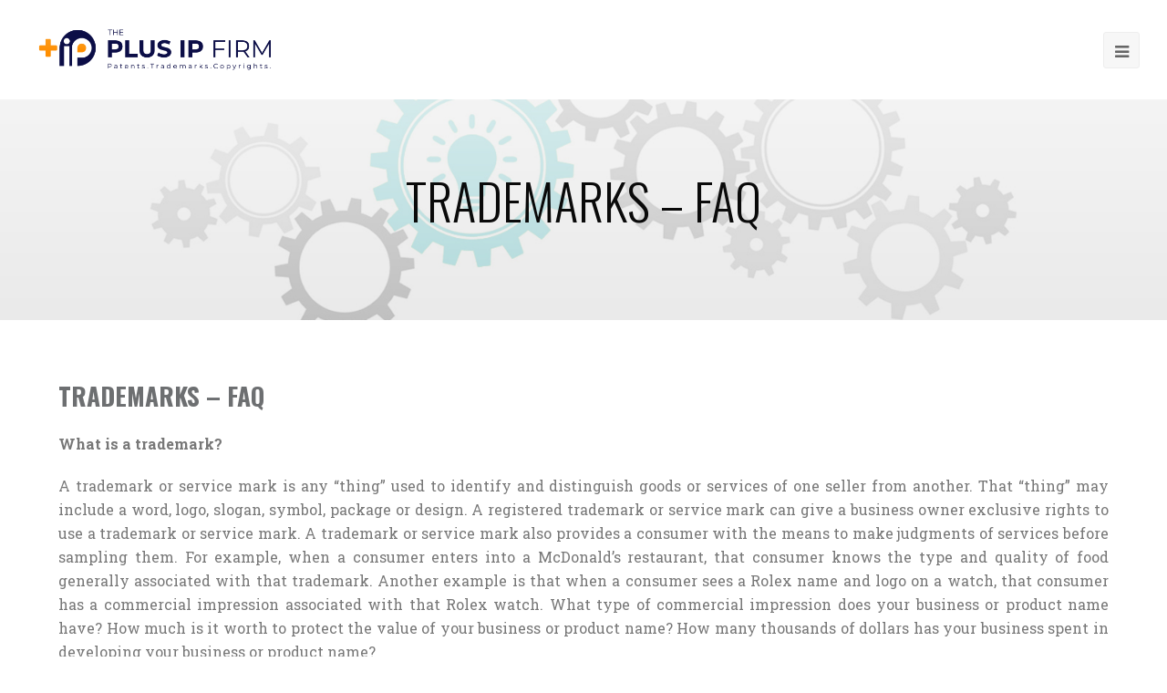

--- FILE ---
content_type: text/html; charset=UTF-8
request_url: https://naplesip.com/trademarks-faq/
body_size: 20113
content:
<!DOCTYPE html>
<html lang="en-US" itemscope itemtype="http://schema.org/WebPage">
<head>
<meta charset="UTF-8" />
<link rel="icon" href="https://naplesip.com/favicon.png" type="image/x-icon" />	
<link rel="profile" href="http://gmpg.org/xfn/11">
<link rel="pingback" href="https://naplesip.com/xmlrpc.php">
<title>Trademarks Faq &#8211; NaplesIP</title>
<meta name='robots' content='max-image-preview:large' />
<meta name="viewport" content="width=device-width, initial-scale=1">
<meta name="generator" content="Total WordPress Theme 4.5.3" />
<meta http-equiv="X-UA-Compatible" content="IE=edge" />
<link rel='dns-prefetch' href='//fonts.googleapis.com' />
<link rel='dns-prefetch' href='//s.w.org' />
<link rel="alternate" type="application/rss+xml" title="NaplesIP &raquo; Feed" href="https://naplesip.com/feed/" />
<link rel="alternate" type="application/rss+xml" title="NaplesIP &raquo; Comments Feed" href="https://naplesip.com/comments/feed/" />
<link rel='stylesheet' id='js_composer_front-css'  href='https://naplesip.com/wp-content/plugins/js_composer-dis/assets/css/js_composer.min.css?ver=5.4.5' type='text/css' media='all' />
<link rel='stylesheet' id='sbi_styles-css'  href='https://naplesip.com/wp-content/plugins/instagram-feed/css/sbi-styles.min.css?ver=6.1' type='text/css' media='all' />
<link rel='stylesheet' id='wp-block-library-css'  href='https://naplesip.com/wp-includes/css/dist/block-library/style.min.css?ver=6.0.11' type='text/css' media='all' />
<style id='global-styles-inline-css' type='text/css'>
body{--wp--preset--color--black: #000000;--wp--preset--color--cyan-bluish-gray: #abb8c3;--wp--preset--color--white: #ffffff;--wp--preset--color--pale-pink: #f78da7;--wp--preset--color--vivid-red: #cf2e2e;--wp--preset--color--luminous-vivid-orange: #ff6900;--wp--preset--color--luminous-vivid-amber: #fcb900;--wp--preset--color--light-green-cyan: #7bdcb5;--wp--preset--color--vivid-green-cyan: #00d084;--wp--preset--color--pale-cyan-blue: #8ed1fc;--wp--preset--color--vivid-cyan-blue: #0693e3;--wp--preset--color--vivid-purple: #9b51e0;--wp--preset--gradient--vivid-cyan-blue-to-vivid-purple: linear-gradient(135deg,rgba(6,147,227,1) 0%,rgb(155,81,224) 100%);--wp--preset--gradient--light-green-cyan-to-vivid-green-cyan: linear-gradient(135deg,rgb(122,220,180) 0%,rgb(0,208,130) 100%);--wp--preset--gradient--luminous-vivid-amber-to-luminous-vivid-orange: linear-gradient(135deg,rgba(252,185,0,1) 0%,rgba(255,105,0,1) 100%);--wp--preset--gradient--luminous-vivid-orange-to-vivid-red: linear-gradient(135deg,rgba(255,105,0,1) 0%,rgb(207,46,46) 100%);--wp--preset--gradient--very-light-gray-to-cyan-bluish-gray: linear-gradient(135deg,rgb(238,238,238) 0%,rgb(169,184,195) 100%);--wp--preset--gradient--cool-to-warm-spectrum: linear-gradient(135deg,rgb(74,234,220) 0%,rgb(151,120,209) 20%,rgb(207,42,186) 40%,rgb(238,44,130) 60%,rgb(251,105,98) 80%,rgb(254,248,76) 100%);--wp--preset--gradient--blush-light-purple: linear-gradient(135deg,rgb(255,206,236) 0%,rgb(152,150,240) 100%);--wp--preset--gradient--blush-bordeaux: linear-gradient(135deg,rgb(254,205,165) 0%,rgb(254,45,45) 50%,rgb(107,0,62) 100%);--wp--preset--gradient--luminous-dusk: linear-gradient(135deg,rgb(255,203,112) 0%,rgb(199,81,192) 50%,rgb(65,88,208) 100%);--wp--preset--gradient--pale-ocean: linear-gradient(135deg,rgb(255,245,203) 0%,rgb(182,227,212) 50%,rgb(51,167,181) 100%);--wp--preset--gradient--electric-grass: linear-gradient(135deg,rgb(202,248,128) 0%,rgb(113,206,126) 100%);--wp--preset--gradient--midnight: linear-gradient(135deg,rgb(2,3,129) 0%,rgb(40,116,252) 100%);--wp--preset--duotone--dark-grayscale: url('#wp-duotone-dark-grayscale');--wp--preset--duotone--grayscale: url('#wp-duotone-grayscale');--wp--preset--duotone--purple-yellow: url('#wp-duotone-purple-yellow');--wp--preset--duotone--blue-red: url('#wp-duotone-blue-red');--wp--preset--duotone--midnight: url('#wp-duotone-midnight');--wp--preset--duotone--magenta-yellow: url('#wp-duotone-magenta-yellow');--wp--preset--duotone--purple-green: url('#wp-duotone-purple-green');--wp--preset--duotone--blue-orange: url('#wp-duotone-blue-orange');--wp--preset--font-size--small: 13px;--wp--preset--font-size--medium: 20px;--wp--preset--font-size--large: 36px;--wp--preset--font-size--x-large: 42px;}.has-black-color{color: var(--wp--preset--color--black) !important;}.has-cyan-bluish-gray-color{color: var(--wp--preset--color--cyan-bluish-gray) !important;}.has-white-color{color: var(--wp--preset--color--white) !important;}.has-pale-pink-color{color: var(--wp--preset--color--pale-pink) !important;}.has-vivid-red-color{color: var(--wp--preset--color--vivid-red) !important;}.has-luminous-vivid-orange-color{color: var(--wp--preset--color--luminous-vivid-orange) !important;}.has-luminous-vivid-amber-color{color: var(--wp--preset--color--luminous-vivid-amber) !important;}.has-light-green-cyan-color{color: var(--wp--preset--color--light-green-cyan) !important;}.has-vivid-green-cyan-color{color: var(--wp--preset--color--vivid-green-cyan) !important;}.has-pale-cyan-blue-color{color: var(--wp--preset--color--pale-cyan-blue) !important;}.has-vivid-cyan-blue-color{color: var(--wp--preset--color--vivid-cyan-blue) !important;}.has-vivid-purple-color{color: var(--wp--preset--color--vivid-purple) !important;}.has-black-background-color{background-color: var(--wp--preset--color--black) !important;}.has-cyan-bluish-gray-background-color{background-color: var(--wp--preset--color--cyan-bluish-gray) !important;}.has-white-background-color{background-color: var(--wp--preset--color--white) !important;}.has-pale-pink-background-color{background-color: var(--wp--preset--color--pale-pink) !important;}.has-vivid-red-background-color{background-color: var(--wp--preset--color--vivid-red) !important;}.has-luminous-vivid-orange-background-color{background-color: var(--wp--preset--color--luminous-vivid-orange) !important;}.has-luminous-vivid-amber-background-color{background-color: var(--wp--preset--color--luminous-vivid-amber) !important;}.has-light-green-cyan-background-color{background-color: var(--wp--preset--color--light-green-cyan) !important;}.has-vivid-green-cyan-background-color{background-color: var(--wp--preset--color--vivid-green-cyan) !important;}.has-pale-cyan-blue-background-color{background-color: var(--wp--preset--color--pale-cyan-blue) !important;}.has-vivid-cyan-blue-background-color{background-color: var(--wp--preset--color--vivid-cyan-blue) !important;}.has-vivid-purple-background-color{background-color: var(--wp--preset--color--vivid-purple) !important;}.has-black-border-color{border-color: var(--wp--preset--color--black) !important;}.has-cyan-bluish-gray-border-color{border-color: var(--wp--preset--color--cyan-bluish-gray) !important;}.has-white-border-color{border-color: var(--wp--preset--color--white) !important;}.has-pale-pink-border-color{border-color: var(--wp--preset--color--pale-pink) !important;}.has-vivid-red-border-color{border-color: var(--wp--preset--color--vivid-red) !important;}.has-luminous-vivid-orange-border-color{border-color: var(--wp--preset--color--luminous-vivid-orange) !important;}.has-luminous-vivid-amber-border-color{border-color: var(--wp--preset--color--luminous-vivid-amber) !important;}.has-light-green-cyan-border-color{border-color: var(--wp--preset--color--light-green-cyan) !important;}.has-vivid-green-cyan-border-color{border-color: var(--wp--preset--color--vivid-green-cyan) !important;}.has-pale-cyan-blue-border-color{border-color: var(--wp--preset--color--pale-cyan-blue) !important;}.has-vivid-cyan-blue-border-color{border-color: var(--wp--preset--color--vivid-cyan-blue) !important;}.has-vivid-purple-border-color{border-color: var(--wp--preset--color--vivid-purple) !important;}.has-vivid-cyan-blue-to-vivid-purple-gradient-background{background: var(--wp--preset--gradient--vivid-cyan-blue-to-vivid-purple) !important;}.has-light-green-cyan-to-vivid-green-cyan-gradient-background{background: var(--wp--preset--gradient--light-green-cyan-to-vivid-green-cyan) !important;}.has-luminous-vivid-amber-to-luminous-vivid-orange-gradient-background{background: var(--wp--preset--gradient--luminous-vivid-amber-to-luminous-vivid-orange) !important;}.has-luminous-vivid-orange-to-vivid-red-gradient-background{background: var(--wp--preset--gradient--luminous-vivid-orange-to-vivid-red) !important;}.has-very-light-gray-to-cyan-bluish-gray-gradient-background{background: var(--wp--preset--gradient--very-light-gray-to-cyan-bluish-gray) !important;}.has-cool-to-warm-spectrum-gradient-background{background: var(--wp--preset--gradient--cool-to-warm-spectrum) !important;}.has-blush-light-purple-gradient-background{background: var(--wp--preset--gradient--blush-light-purple) !important;}.has-blush-bordeaux-gradient-background{background: var(--wp--preset--gradient--blush-bordeaux) !important;}.has-luminous-dusk-gradient-background{background: var(--wp--preset--gradient--luminous-dusk) !important;}.has-pale-ocean-gradient-background{background: var(--wp--preset--gradient--pale-ocean) !important;}.has-electric-grass-gradient-background{background: var(--wp--preset--gradient--electric-grass) !important;}.has-midnight-gradient-background{background: var(--wp--preset--gradient--midnight) !important;}.has-small-font-size{font-size: var(--wp--preset--font-size--small) !important;}.has-medium-font-size{font-size: var(--wp--preset--font-size--medium) !important;}.has-large-font-size{font-size: var(--wp--preset--font-size--large) !important;}.has-x-large-font-size{font-size: var(--wp--preset--font-size--x-large) !important;}
</style>
<link rel='stylesheet' id='contact-form-7-css'  href='https://naplesip.com/wp-content/plugins/contact-form-7/includes/css/styles.css?ver=5.7.1' type='text/css' media='all' />
<link rel='stylesheet' id='rs-plugin-settings-css'  href='https://naplesip.com/wp-content/plugins/revslider-dis/public/assets/css/settings.css?ver=5.4.6.3.1' type='text/css' media='all' />
<style id='rs-plugin-settings-inline-css' type='text/css'>
#rs-demo-id {}
</style>
<link rel='stylesheet' id='parent-style-css'  href='https://naplesip.com/wp-content/themes/ipplus/style.css?ver=6.0.11' type='text/css' media='all' />
<link rel='stylesheet' id='at-style-css'  href='https://naplesip.com/wp-content/themes/ipplus-child/default-at-style.css?ver=6.0.11' type='text/css' media='all' />
<link rel='stylesheet' id='custom-fonts-style-css'  href='https://fonts.googleapis.com/css?family=Poppins%3A100%2C100i%2C300%2C300i%2C400%2C400i%2C700%2C700i%2C900%2C900i%22+rel%3D%22stylesheet&#038;ver=6.0.11' type='text/css' media='all' />
<link rel='stylesheet' id='wpex-style-css'  href='https://naplesip.com/wp-content/themes/ipplus-child/style.css?ver=4.5.3' type='text/css' media='all' />
<link rel='stylesheet' id='wpex-google-font-roboto-slab-css'  href='//fonts.googleapis.com/css?family=Roboto+Slab:100,200,300,400,500,600,700,800,900,100i,200i,300i,400i,500i,600i,700i,800i,900i&#038;subset=latin' type='text/css' media='all' />
<link rel='stylesheet' id='wpex-google-font-oswald-css'  href='//fonts.googleapis.com/css?family=Oswald:100,200,300,400,500,600,700,800,900,100i,200i,300i,400i,500i,600i,700i,800i,900i&#038;subset=latin' type='text/css' media='all' />
<link rel='stylesheet' id='wpex-google-font-open-sans-css'  href='//fonts.googleapis.com/css?family=Open+Sans:100,200,300,400,500,600,700,800,900,100i,200i,300i,400i,500i,600i,700i,800i,900i&#038;subset=latin' type='text/css' media='all' />
<link rel='stylesheet' id='wpex-visual-composer-css'  href='https://naplesip.com/wp-content/themes/ipplus/assets/css/wpex-visual-composer.css?ver=4.5.3' type='text/css' media='all' />
<link rel='stylesheet' id='wpex-visual-composer-extend-css'  href='https://naplesip.com/wp-content/themes/ipplus/assets/css/wpex-visual-composer-extend.css?ver=4.5.3' type='text/css' media='all' />
<!--[if IE 8]>
<link rel='stylesheet' id='wpex-ie8-css'  href='https://naplesip.com/wp-content/themes/ipplus/assets/css/wpex-ie8.css?ver=4.5.3' type='text/css' media='all' />
<![endif]-->
<!--[if IE 9]>
<link rel='stylesheet' id='wpex-ie9-css'  href='https://naplesip.com/wp-content/themes/ipplus/assets/css/wpex-ie9.css?ver=4.5.3' type='text/css' media='all' />
<![endif]-->
<link rel='stylesheet' id='wpex-responsive-css'  href='https://naplesip.com/wp-content/themes/ipplus/assets/css/wpex-responsive.css?ver=4.5.3' type='text/css' media='all' />
<script type='text/javascript' src='https://naplesip.com/wp-content/themes/ipplus-child/default-at-custom.js?ver=6.0.11' id='customjs-js'></script>
<script type='text/javascript' src='https://naplesip.com/wp-includes/js/jquery/jquery.min.js?ver=3.6.0' id='jquery-core-js'></script>
<script type='text/javascript' src='https://naplesip.com/wp-includes/js/jquery/jquery-migrate.min.js?ver=3.3.2' id='jquery-migrate-js'></script>
<script type='text/javascript' src='https://naplesip.com/wp-content/plugins/revslider-dis/public/assets/js/jquery.themepunch.tools.min.js?ver=5.4.6.3.1' id='tp-tools-js'></script>
<script type='text/javascript' src='https://naplesip.com/wp-content/plugins/revslider-dis/public/assets/js/jquery.themepunch.revolution.min.js?ver=5.4.6.3.1' id='revmin-js'></script>
<!--[if lt IE 9]>
<script type='text/javascript' src='https://naplesip.com/wp-content/themes/ipplus/assets/js/dynamic/html5.js?ver=4.5.3' id='wpex-html5shiv-js'></script>
<![endif]-->
<link rel="https://api.w.org/" href="https://naplesip.com/wp-json/" /><link rel="alternate" type="application/json" href="https://naplesip.com/wp-json/wp/v2/pages/464" /><link rel="EditURI" type="application/rsd+xml" title="RSD" href="https://naplesip.com/xmlrpc.php?rsd" />
<link rel="wlwmanifest" type="application/wlwmanifest+xml" href="https://naplesip.com/wp-includes/wlwmanifest.xml" /> 
<meta name="generator" content="WordPress 6.0.11" />
<link rel="canonical" href="https://naplesip.com/trademarks-faq/" />
<link rel='shortlink' href='https://naplesip.com/?p=464' />
<link rel="alternate" type="application/json+oembed" href="https://naplesip.com/wp-json/oembed/1.0/embed?url=https%3A%2F%2Fnaplesip.com%2Ftrademarks-faq%2F" />
<link rel="alternate" type="text/xml+oembed" href="https://naplesip.com/wp-json/oembed/1.0/embed?url=https%3A%2F%2Fnaplesip.com%2Ftrademarks-faq%2F&#038;format=xml" />
<!-- Markup (JSON-LD) structured in schema.org ver.4.8.1 START -->
<script type="application/ld+json">
{
    "@context": "https://schema.org",
    "@type": "SiteNavigationElement",
    "name": [
        "<img src=\"https://naplesip.com/wp-content/uploads/2022/07/The-Plus-IP-Firm-115.png\" class=\"hidden_menu_btn\">",
        "Home",
        "About",
        "Team",
        "Patents",
        "Patents Applications",
        "Design Patents",
        "Software Patents",
        "Licencing Agreements",
        "Chemical Patents",
        "Patentability Opinions",
        "Services",
        "Copyrights",
        "Assignment Registrations",
        "Freedom To Operate Opinions",
        "Domain Name Disputes",
        "IP Due Diligence",
        "Nondisclosure Agreements",
        "Music Licensing",
        "Local Counsel Representation",
        "Litigation",
        "Trademarks",
        "Trademark Application",
        "Trademark Searches",
        "Trademark Registrations",
        "Trademark Prosecution",
        "Trademarks Faq",
        "Trademarks Fort Lauderdale",
        "Trademarks Miami",
        "Trademarks Naples",
        "Trademarks West Palm Beach",
        "Board Certification",
        "Articles",
        "Offices",
        "BONA FIDE OFFICE",
        "Naples",
        "Palm Beach Gardens",
        "West Palm Beach",
        "Fort Lauderdale",
        "Miami",
        "Tampa",
        "New York City",
        "Contact",
        "<div class=\"hidden_menu_btn\"><i class=\"fa fa-phone\" aria-hidden=\"true\"></i>(800) 768-9399</div>"
    ],
    "url": [
        "https://naplesip.com/",
        "https://naplesip.com/",
        "https://naplesip.com/about/",
        "https://naplesip.com/our-team/",
        "#",
        "https://naplesip.com/patents-applications/",
        "https://naplesip.com/design-patents/",
        "https://naplesip.com/software-patents/",
        "https://naplesip.com/licencing-agreements/",
        "https://naplesip.com/chemical-patents/",
        "https://naplesip.com/patentability-opinions/",
        "https://naplesip.com/services/",
        "https://naplesip.com/copyrights/",
        "https://naplesip.com/assignment-registrations/",
        "https://naplesip.com/freedom-to-operate-opinions/",
        "https://naplesip.com/domain-name-disputes/",
        "https://naplesip.com/ip-due-diligence/",
        "https://naplesip.com/nondisclosure-agreements/",
        "https://naplesip.com/music-licensing/",
        "https://naplesip.com/local-counsel-representation/",
        "https://naplesip.com/litigation/",
        "#",
        "https://naplesip.com/trademark-application/",
        "https://naplesip.com/trademark-searches/",
        "https://naplesip.com/trademark-registrations/",
        "https://naplesip.com/trademark-prosecution/",
        "https://naplesip.com/trademarks-faq/",
        "https://naplesip.com/trademarks-fort-lauderdale/",
        "https://naplesip.com/trademarks-miami/",
        "https://naplesip.com/trademarks-naples/",
        "https://naplesip.com/trademarks-west-palm-beach/",
        "https://naplesip.com/board-certification/",
        "https://floridapatentlawyerblog.com/",
        "#",
        "https://naplesip.com/miami-2/",
        "https://naplesip.com/naples/",
        "https://naplesip.com/palm-beach-gardens/",
        "https://naplesip.com/west-palm-beach/",
        "https://naplesip.com/fort-lauderdale/",
        "https://naplesip.com/miami/",
        "https://naplesip.com/tampa/",
        "https://naplesip.com/new-york-city/",
        "https://naplesip.com/contact/",
        "tel:+18007689399"
    ]
}
</script>
<script type="application/ld+json">
{
    "@context": "https://schema.org",
    "@type": "WebSite",
    "name": "Naples IP",
    "alternateName": "",
    "url": "https://naplesip.com"
}
</script>
<!-- Markup (JSON-LD) structured in schema.org END -->
<!--[if lte IE 9]><link rel="stylesheet" type="text/css" href="https://naplesip.com/wp-content/plugins/js_composer-dis/assets/css/vc_lte_ie9.min.css" media="screen"><![endif]--><noscript><style type="text/css">body .wpex-vc-row-stretched, body .vc_row-o-full-height { visibility: visible; }</style></noscript><script type="text/javascript">function setREVStartSize(e){
				try{ var i=jQuery(window).width(),t=9999,r=0,n=0,l=0,f=0,s=0,h=0;					
					if(e.responsiveLevels&&(jQuery.each(e.responsiveLevels,function(e,f){f>i&&(t=r=f,l=e),i>f&&f>r&&(r=f,n=e)}),t>r&&(l=n)),f=e.gridheight[l]||e.gridheight[0]||e.gridheight,s=e.gridwidth[l]||e.gridwidth[0]||e.gridwidth,h=i/s,h=h>1?1:h,f=Math.round(h*f),"fullscreen"==e.sliderLayout){var u=(e.c.width(),jQuery(window).height());if(void 0!=e.fullScreenOffsetContainer){var c=e.fullScreenOffsetContainer.split(",");if (c) jQuery.each(c,function(e,i){u=jQuery(i).length>0?u-jQuery(i).outerHeight(!0):u}),e.fullScreenOffset.split("%").length>1&&void 0!=e.fullScreenOffset&&e.fullScreenOffset.length>0?u-=jQuery(window).height()*parseInt(e.fullScreenOffset,0)/100:void 0!=e.fullScreenOffset&&e.fullScreenOffset.length>0&&(u-=parseInt(e.fullScreenOffset,0))}f=u}else void 0!=e.minHeight&&f<e.minHeight&&(f=e.minHeight);e.c.closest(".rev_slider_wrapper").css({height:f})					
				}catch(d){console.log("Failure at Presize of Slider:"+d)}
			};</script>
		<style type="text/css" id="wp-custom-css">
			.color-777{color:#777}.hideme,.post-edit{display:none}.ft-veneer{font-family:'Veneer Clean Reg'}.ft-veneer:hover{color:#333333}a{color:#f89f25}a:hover{color:#333333}.vc_custom_heading{font-size:40px}#menu-main-menu{margin-right:-25px}#menu-main-menu .current-menu-item>a{color:#f89f25 !important}#site-navigation .dropdown-menu ul.sub-menu a{font-size:13px !important;color:#666666 !important}#site-navigation .dropdown-menu ul.sub-menu a:hover{background:#252525 !important;color:#fff !important}.wpex-dropdown-style-black #site-navigation .dropdown-menu ul:after{border-bottom-color:#000 !important}#gform_2 input[type="text"],#gform_2 textarea{padding-left:0}/* Added by Dev2*/.hidden_menu_btn{display:none}#slider_title{text-shadow:1px 2px 8px rgba(20,20,20,0.8)}.content-section p{text-align:justify}.fw-300{padding-top:20px !important}.customheader{min-height:220px;padding-bottom:30px !important}.first-title{font-size:36px}.custom-padding-mobile .vc_column-inner{padding:50px 50px !important}.twitter{height:600px;overflow-y:scroll}.education{padding-left:50px !important;padding-right:100px !important}.execution .vc_custom_1538225825791{padding-left:100px !important;padding-right:50px !important}.experience{padding-left:50px !important}.expertise{padding-right:50px !important}.vcex-icon-box-one{padding-left:65px}.entry-media img{width:100%}.vcex-blog-entry-details{padding:30px 20px;border:1px solid #f8f8f8;background:#f8f8f8;min-height:225px;margin-bottom:15px}.vcex-blog-entry-date{font-size:1.143em;color:#777;list-style:none;margin:10px 0 0 !important}.vcex-blog-entry-date div:before{content:'\f073';font-family:'FontAwesome';color:#23bec6;font-size:1.143em;padding-right:10px}.entry-title{display:block;font-size:1.286em;margin:0 0 5px;font-weight:300;color:#333;overflow-wrap:break-word;word-wrap:break-word}.entry-excerpt p{padding:10px 0;font-size:1.143em;color:#777}#menu-main-menu-1 li >a{color:#f89f25 !important}#menu-footer li >a{font-size:18px;color:#f89f25 !important}#menu-footer li >a:hover{font-size:18px;color:#fff !important}#footer-bottom{display:none}#footer-builder .vc_column-inner{margin-bottom:0}.wpb-js-composer .vc_tta-color-grey.vc_tta-style-flat .vc_tta-panel.vc_active .vc_tta-panel-title>a{color:#fff !important;background:#0c0e47 !important;font-size:18px;font-weight:300}.wpb-js-composer .vc_tta-color-grey.vc_tta-style-flat .vc_tta-panel .vc_tta-panel-title>a{color:#000 !important;background:#e0e0e0 !important;font-size:18px;font-weight:300}.wpb-js-composer .vc_tta-color-grey.vc_tta-style-flat .vc_tta-panel.vc_active .vc_tta-controls-icon::before{border-color:#fff !important}.wpb-js-composer .vc_tta-color-grey.vc_tta-style-flat .vc_tta-panel .vc_tta-controls-icon::before{border-color:#000}.wpb-js-composer .vc_tta.vc_general .vc_tta-panel{margin-bottom:6px}.wpb-js-composer .vc_tta.vc_tta-o-no-fill .vc_tta-panels .vc_tta-panel-body{border-color:transparent;background-color:#f6f6f6 !important}.hover-left{z-index:150;position:relative;left:-75px}.hover-right{z-index:150;position:relative;right:-75px}.hover-leftside{z-index:100;position:relative;right:-75px}.hover-rightside{z-index:75;position:relative}.whyip-box{z-index:0;position:relative}.vcex-icon-box-icon{top:6px !important}.black_shodow{box-shadow:0 0 45px 7px rgba(0,0,0,0.1)}.custom-btn-nobg{-moz-border-image:-moz-linear-gradient(to right,#23bec6 0,#3f82d5 100%) !important;-webkit-border-image:-webkit-linear-gradient(to right,#23bec6 0,#3f82d5 100%) !important;border-image:linear-gradient(to right,#23bec6 0,#3f82d5 100%) !important;-webkit-border-image-slice:1 !important;border-image-slice:1 !important;background:transparent !important;color:#000;text-transform:uppercase;font-size:1.1428571428571428em;border:2px solid;padding:15px 40px !important;letter-spacing:3px}.custom-btn-nobg:hover{background-image:linear-gradient(to right,#23bec6 0,#3f82d5 100%) !important;color:#fff}.custom-btn{background-image:-moz-linear-gradient( to right,rgb(63,130,213) 0,rgb(35,190,198) 100%);background-image:-webkit-linear-gradient( to right,rgb(63,130,213) 0,rgb(35,190,198) 100%);background-image:-ms-linear-gradient( to right,rgb(63,130,213) 0,rgb(35,190,198) 100%);background-image:linear-gradient(to right,rgb(63,130,213) 0,rgb(35,190,198) 100%);font-size:1.1428571428571428em;text-transform:uppercase;font-weight:300;letter-spacing:2px;padding:12px 50px;margin:20px 0}.btn-slim{padding:8px 45px !important}.ideaforproduct .gfield_required{display:none}.ideaforproduct .gfield_label{color:#000;font-size:1.143em}.ideaforproduct .ginput_container{margin-top:0}.ideaforproduct input{border-radius:0 !important;border-bottom:1px solid #000;border-top:0 solid #000;border-left:0 solid #000;border-right:0 solid #000;background-color:transparent !important}.ideaforproduct .gform_button:hover{background-color:#000 !important}.ideaforproduct textarea,.ideaforproduct input{border-radius:0 !important;border-bottom:1px solid #000;border-top:0 solid #000;border-left:0 solid #000;border-right:0 solid #000;height:50px !important}.ideaforproduct .gform_button{background-image:-moz-linear-gradient( to right,rgb(63,130,213) 0,rgb(35,190,198) 100%);background-image:-webkit-linear-gradient( to right,rgb(63,130,213) 0,rgb(35,190,198) 100%);background-image:-ms-linear-gradient( to right,rgb(63,130,213) 0,rgb(35,190,198) 100%);background-image:linear-gradient(to right,rgb(63,130,213) 0,rgb(35,190,198) 100%);font-size:1.1428571428571428em;text-transform:uppercase;font-weight:300;color:#fff;letter-spacing:2px;padding:15px 75px;margin:20px 0}.hop .gform_button{background-image:-moz-linear-gradient( to right,rgb(63,130,213) 0,rgb(35,190,198) 100%);background-image:-webkit-linear-gradient( to right,rgb(63,130,213) 0,rgb(35,190,198) 100%);background-image:-ms-linear-gradient( to right,rgb(63,130,213) 0,rgb(35,190,198) 100%);background-image:linear-gradient(to right,rgb(63,130,213) 0,rgb(35,190,198) 100%);font-size:1.1428571428571428em;text-transform:uppercase;font-weight:300;color:#fff;width:30% !important;letter-spacing:2px;padding:15px 75px;margin:20px 0;border:0}.hop .gform_button:hover{background-color:#000 !important}.getintouch .field_description_below{margin-top:20px !important}.getintouch ul li.gfield{padding-right:0 !important;margin-bottom:8px !important}.getintouch .ginput_container{margin-top:0 !important}.getintouch .gform_footer{padding:0 0 10px !important;margin:16px 0 0 !important}.getintouch input{border-radius:0 !important;border:1px solid #0c0e47;margin-top:0 !important}.getintouch input::-webkit-input-placeholder,.getintouch textarea::-webkit-input-placeholder,.newsletterform input::-webkit-input-placeholder{color:#000}.getintouch input::-moz-placeholder,.getintouch textarea::-moz-placeholder,.newsletterform input::-moz-placeholder{color:#000}.getintouch input:-ms-input-placeholder,.getintouch textarea:-ms-input-placeholder,.newsletterform input:-ms-input-placeholder{color:#000}.getintouch input:-moz-placeholder,.getintouch textarea:-moz-placeholder,.newsletterform input:-moz-placeholder{color:#000}.getintouch textarea{border-radius:0 !important;border:1px solid #0c0e47;height:200px !important}.getintouch .gform_button{background:rgb(35,190,198);background-image:-moz-linear-gradient( to right,rgb(63,130,213) 0,rgb(35,190,198) 100%);background-image:-webkit-linear-gradient( to right,rgb(63,130,213) 0,rgb(35,190,198) 100%);background-image:-ms-linear-gradient( to right,rgb(63,130,213) 0,rgb(35,190,198) 100%);background-image:linear-gradient(to right,rgb(63,130,213) 0,rgb(35,190,198) 100%);font-size:1.1428571428571428em;text-transform:uppercase;font-weight:300;color:#fff;letter-spacing:2px;padding:15px 75px;margin:0 0 !important;width:100% !important}.getintouch .gform_button{transition:none !important}.getintouch .gform_button:hover{border-color:#666}.newsletterform .field_description_below{margin-top:20px !important}.newsletter ul li.gfield{padding-right:0 !important;margin-bottom:8px !important}.newsletterform .ginput_container{margin-top:0 !important}.newsletterform .gform_footer{padding:0 0 10px !important;margin:16px 0 0 !important}.newsletterform input{border-radius:0 !important;border:1px solid #0c0e47;margin-top:0 !important}.newsletterform textarea{border-radius:0 !important;border:1px solid #0c0e47;height:200px !important}.newsletterform .gform_button{background-image:-moz-linear-gradient( to right,rgb(63,130,213) 0,rgb(35,190,198) 100%);background-image:-webkit-linear-gradient( to right,rgb(63,130,213) 0,rgb(35,190,198) 100%);background-image:-ms-linear-gradient( to right,rgb(63,130,213) 0,rgb(35,190,198) 100%);background-image:linear-gradient(to right,rgb(63,130,213) 0,rgb(35,190,198) 100%);font-size:1.1428571428571428em;text-transform:uppercase;font-weight:300;color:#fff;letter-spacing:2px;padding:10px 75px;margin:4px 0 !important;width:100% !important}.newsletterform ul.gform_fields li.gfield{padding-right:0 !important}.newsletterform li{float:left;width:30.33%;clear:none !important;margin:0 !important;margin-right:3% !important}.newsletterform .gform_footer{padding:0 0 10px !important;margin:16px 0 0 !important;width:33.33%;float:left;clear:none !important}/* Added by Dev2*/.white{color:#fff}a:hover{text-decoration:none}.clr-both{clear:both}.hideme{display:none !important}div#top-bar-wrap{position:absolute;z-index:999;right:25px;border:0}div#top-bar{padding:18px 0 10px;width:auto;max-width:100%}.top-bar-left{float:right;font-weight:600}#site-header.overlay-header{background:#fff}#site-navigation .dropdown-menu >li >a:hover,#site-header.overlay-header.dark-style.dyn-styles #site-navigation .dropdown-menu>li>a:hover,#site-header.overlay-header.dark-style.dyn-styles #site-navigation .dropdown-menu>li.current-menu-item>a{color:#f89f25 !important}#site-header.overlay-header.dark-style.dyn-styles #site-logo a.site-logo-text,#site-header.overlay-header.dark-style.dyn-styles #site-navigation .dropdown-menu>li>a{color:#6d6f71 !important}#site-header.overlay-header.dark-style.dyn-styles #site-navigation .dropdown-menu>li>a{opacity:1 !important}#site-navigation .dropdown-menu li:first-child a,#site-navigation .dropdown-menu li:first-child a span{padding-left:0}#site-navigation .dropdown-menu li:nth-last-child(7) a,#site-navigation .dropdown-menu li:nth-last-child(7) a span{padding-right:0}#site-navigation .dropdown-menu >li >a:hover{color:#f89f25 !important}#site-navigation .dropdown-menu a{font-weight:600;padding:0 10px !important}#site-navigation .dropdown-menu ul.sub-menu a{padding:8px !important}#site-navigation .dropdown-menu .dsk-last-menu a{padding-right:0 !important}.wpex-dropdown-style-black #site-navigation .dropdown-menu ul li a{border-color:#eee !important;color:#666}.wpex-dropdown-style-black #site-navigation .dropdown-menu ul{background:#fff;border:1px solid #eee}.wpex-dropdowns-caret .dropdown-menu ul:before{content:"";display:block;position:absolute;top:-7px;left:12px;border-right:7px solid transparent !important;border-bottom:7px solid #ddd !important;border-bottom-color:rgba(0,0,0,0.15);border-left:7px solid transparent !important}nav#site-navigation{/*border-top:1px solid #000;*/margin-top:26px}.navbar-style-one .dropdown-menu>li>a>span.link-inner{padding:.5em 9px}li.search-toggle-li.wpex-menu-extra{position:absolute;top:-27px;right:0}li.search-toggle-li.wpex-menu-extra span{padding-right:0 !important}.navbar-style-one{right:0;margin-top:-27px}.is-sticky .navbar-style-one{margin-top:-20px}.top-bar-left a,.top-bar-left{color:#f89f25 !important;font-family:oswald;text-transform:uppercase}.top-social{margin-right:0;padding-left:30px;border-left:1px solid #b7b7b7;margin-left:30px}.top-social a{margin:0 8px}#top-bar-wrap{font-size:1.7142857142857142em !important}.is-sticky nav#site-navigation{margin-top:0}/*.sticky-header-shrunk nav#site-navigation{margin-top:0;border:0}.sticky-header #top-bar-wrap{display:none}#site-header-sticky-wrapper.is-sticky #site-header{position:relative;box-shadow:none;-webkit-box-shadow:none;background:transparent}.sticky-header #site-header-sticky-wrapper.is-sticky #site-header{position:fixed;background:#fff;-webkit-box-shadow:0 2px 5px rgba(0,0,0,0.1);box-shadow:0 2px 5px rgba(0,0,0,0.1)}.sticky-header li.search-toggle-li.wpex-menu-extra{display:none}.is-sticky #site-header{display:none}.sticky-header .is-sticky #site-header{display:block}*/.sf-menu li span{/*border-bottom:2px solid transparent;*/padding:5px 0 5px !important}.current-menu-item span,.sf-menu li:hover span{/*border-color:#23bec6 !important;*/border-radius:0 !important}.sf-menu li a{padding:0 15px !important}div#slide-1-layer-1{text-align:center !important}#slide-1-layer-2{border-left:2px solid #23bec6 !important;border-right:2px solid #3f82d5 !important;-webkit-box-sizing:border-box;-moz-box-sizing:border-box;box-sizing:border-box;background-position:0 0,0 100%;background-repeat:no-repeat;-webkit-background-size:100% 2px;-moz-background-size:100% 2px;background-size:100% 2px;background-image:-webkit-linear-gradient(to right,#23bec6 0,#3f82d5 100%),linear-gradient(to right,#3f82d5 0,#3f82d5 100%);background-image:-moz-linear-gradient(to right,#23bec6 0,#3f82d5 100%),linear-gradient(to right,#3f82d5 0,#3f82d5 100%);background-image:-o-linear-gradient(to right,#23bec6 0,#3f82d5 100%),linear-gradient(to right,#3f82d5 0,#3f82d5 100%);background-image:linear-gradient(to right,#23bec6 0,#3f82d5 100%),linear-gradient(to right,#3f82d5 0,#3f82d5 100%)}#slide-1-layer-2:hover{background-image:linear-gradient(to right,#23bec6 0,#3f82d5 100%) !important;background:#23bec6;color:#fff !important}.hm-services .wpb_wrapper{border:1px solid rgba(202,202,202,0.50);padding:35px 0 70px}.hm-services .wpb_wrapper .wpb_wrapper{border:0;padding:0}.hm-services .vc_col-sm-3{padding-top:30px}.hm-services .vc_col-sm-3:nth-child(2n){background:#fff}.hm-services .wpb_wrapper:after{content:url(https://plusfirm.com/wp-content/uploads/2018/09/line-1.png);position:absolute;height:45px;bottom:5px;right:50%}.hm-services .wpb_wrapper .wpb_wrapper:after{height:0;content:""}.gradient-btns a,.why-ip-btn{-moz-border-image:-moz-linear-gradient(to right,#23bec6 0,#3f82d5 100%) !important;-webkit-border-image:-webkit-linear-gradient(to right,#23bec6 0,#3f82d5 100%) !important;border-image:linear-gradient(to right,#23bec6 0,#3f82d5 100%) !important;-webkit-border-image-slice:1 !important;border-image-slice:1 !important;background:transparent !important;color:#000;text-transform:uppercase;font-size:1.1428571428571428em;padding:10px 90px}.why-ip-btn{border:2px solid;padding:15px 60px;letter-spacing:3px}.gradient-btns a:hover,.why-ip-btn:hover{background-image:linear-gradient(to right,#23bec6 0,#3f82d5 100%) !important;color:#fff}.inventor-row .vc_col-sm-6:first-child .wpb_wrapper{box-shadow:0 13px 72.21px 14.79px rgba(196,197,198,0.38);padding:70px;margin:75px 0 85px;background:#fff}.inventor-row .vc_col-sm-6:first-child .wpb_wrapper .wpb_wrapper{box-shadow:none;padding:0;margin:0}.inventor-row .vc_col-sm-6:first-child .vc_column-inner{padding-right:0}.inventor-row .vc_col-sm-6:last-child .vc_column-inner{padding-left:0}.inventor-row .vc_col-sm-6:last-child .vc_column-inner::before{content:url(https://plusfirm.com/wp-content/uploads/2018/09/line-3.png);position:absolute;z-index:9;top:-58px}.inventor-row .vc_col-sm-6:last-child .vc_column-inner::after{content:url(https://plusfirm.com/wp-content/uploads/2018/09/line-3.png);position:absolute;z-index:9;bottom:-53px;border-width:.08em}.gray-bg{transform:rotate(-4deg);margin-top:-23%;z-index:-1;width:129%!important;position:absolute !important}.testimonial-block{padding:50px 100px 50px 50px}.testimonial-block .vcex-testimonials-fullslider-inner{text-align:left !important;font-size:18px}.testimonial-block .vcex-testimonials-fullslider-inner{text-align:left !important;font-size:17px;padding-left:70px;padding-top:60px;background-image:url(https://plusfirm.com/wp-content/uploads/2018/09/quote.png);background-repeat:no-repeat}.testimonial-block .vcex-testimonials-fullslider-author{font-size:36px;text-transform:uppercase;color:#000;font-weight:300;border-left:9px solid #0c0e47;padding-left:15px;line-height:30px;margin-top:35px}.testimonial-block .sp-buttons{padding:30px 0 15px;float:right}.testimonial-block .vcex-testimonials-fullslider .sp-button{height:7px;width:7px;vertical-align:middle}#testimonials_slider .sp-button.sp-selected-button{background-color:#f89f25 !important}.schedule-btn{background-image:-moz-linear-gradient( to right,rgb(63,130,213) 0,rgb(35,190,198) 100%);background-image:-webkit-linear-gradient( to right,rgb(63,130,213) 0,rgb(35,190,198) 100%);background-image:-ms-linear-gradient( to right,rgb(63,130,213) 0,rgb(35,190,198) 100%);background-image:linear-gradient(to right,rgb(63,130,213) 0,rgb(35,190,198) 100%);font-size:1.1428571428571428em;text-transform:uppercase;font-weight:300;letter-spacing:2px;width:75%;padding:12px}.inventor-row .vc_col-sm-6:last-child .vc_row .vc_column-inner::after,.inventor-row .vc_col-sm-6:last-child .vc_row .vc_column-inner::before{border:0;content:""}.profit-txt{position:absolute;z-index:9;width:100%;margin-top:55px}.video-btn{background:transparent !important;border:2px solid;text-transform:uppercase;font-size:1.1428571428571428em;padding:10px 65px;letter-spacing:2px}.video-btn:hover,.video-btn.wpex-data-hover-0:hover{background:#000 !important;color:#fff !important;border-color:#000 !important}.schedule-btn:hover{background-image:linear-gradient(to right,rgb(35,190,198) 0,rgb(63,130,218) 100%)}.location-boxes span.wpb_single_image_caption{background:transparent;opacity:1;font-size:1.2857142857142858em;font-weight:300;text-transform:uppercase;padding:5px 20px;top:18px;letter-spacing:1px}.location-boxes .vc_single_image-wrapper::before{content:"";position:absolute;top:17px;bottom:0;left:-11px;width:260px;background:rgba(35,190,198,0.90);transform:skew(30deg);height:42px}.location-boxes .vcex-module.vcex-icon-box.clr.vcex-icon-box-one{bottom:10px;position:absolute;z-index:9;padding-left:30px;margin-left:20px}.location-boxes .wpb_single_image .vc_single_image-wrapper{overflow:hidden}.location-boxes .vc_col-sm-4 .vc_column-inner{padding-left:5px !important;padding-right:0 !important;margin-bottom:5px !important}.app-txt{font-size:14px;color:#f89826}.app-box img{margin-top:25px}ul.instagram-pics li{float:left;width:16.66%;border-left:2px solid #fff;border-right:2px solid #fff}#null-instagram-feed-2 .widget-title{text-align:center;font-size:2.5714285714285716em;font-weight:normal;margin-bottom:40px}.location-row .vc_column-inner{margin-bottom:0}.location-row .location-boxes:last-child .vc_column-inner{margin-bottom:0 !important}.insta-btn{padding:12px 50px}.right-heading{padding:50px 100px}.hm-last .wpex-social-btn{width:auto}.hm-last .wpex-social-btn span{color:#23bec6!important;font-size:16px;margin-right:20px !important}.hm-last .menu{text-transform:uppercase;font-size:1.22em}.hm-last .menu a{color:#333;margin:4px 0;display:inline-block}.hm-last{background:-webkit-linear-gradient(right,#23bec6 41%,#ffffff 41%)}.hm-last .vc_col-sm-4{width:38%}.hm-last .vc_col-sm-8{width:62%}.hm-last-col1{width:3%}.hm-last .menu li::before{content:"\2022";font-size:31px;vertical-align:top;color:#23bec6;display:inline-block;width:1em;margin-left:-1em;height:42px;margin-top:-6px;text-align:center}.ft-newsletter input{width:100%;background:transparent;border:1px solid #fff;text-align:center;text-transform:uppercase;color:#fff;font-size:1.1428571428571428em;min-height:42px}.ft-newsletter input[type="submit"]{border-radius:0;margin-top:20px;border-width:2px;background:transparent}.ft-newsletter{width:80%}.ft-newsletter input[type="submit"]:hover{background:#fff;color:#23bece}span.ft-sep{margin:0 7px}@-moz-document url-prefix(){.testimonial-row{margin-top:-3px}.gray-bg{width:225% !important}}.gform_wrapper input:not([type=radio]):not([type=checkbox]):not([type=submit]):not([type=button]):not([type=image]):not([type=file]),.gform_wrapper textarea{background:transparent;padding:10px;width:100% !important;max-width:100% !important}/*mobile menu */.single-portfolio .sidr-class-menu-item-22 a{background:#e21e1e}.sidr-class-mobile-menu-searchform input{background:#fff;color:red !important;border-radius:0}.sidr-class-mobile-menu-searchform button{color:red;opacity:1}.sidr-class-mobile-menu-searchform{margin:10px 30px}#sidr-main{background:#fff}.sidr-class-dropdown-menu>li:first-child a{background:transparent !important}.sidr-class-dropdown-menu>li:first-child{border:0}.sidr-class-menu-logo{padding-bottom:20px}.sidr-class-menu-info a:hover{background:#fff !important}.sidr a:hover,.sidr-class-dropdown-toggle:hover,.sidr-class-menu-item-has-children.active >a,.sidr-class-menu-item-has-children.active >a >.sidr-class-dropdown-toggle{background:#0c0e47}.sidr-class-menu-item.active a,.sidr-class-menu-item.active ul .sidr-class-current-menu-item a{background:#0c0e47}.sidr-class-menu-item.active ul a{background:transparent !important}.sidr-class-menu-item.active ul .sidr-class-current-menu-item a{background:#0c0e47 !important}#sidr-id-menu-main-menu li a:hover,.sidr-class-current-menu-item a{color:#fff !important;background-color:#0c0e47 !important}.sidr-class-menu-logo a{background-color:transparent !important;text-align:center;padding:0 !important}.active .sidr-class-dropdown-toggle::before,.sidr-class-menu-item a:hover .sidr-class-dropdown-toggle::before{color:#fff !important}#sidr-id-menu-main-menu li.sidr-class-menu-logo{text-align:center}#sidr-id-menu-main-menu li.sidr-class-menu-logo a:hover,li.sidr-class-menu-logo.sidr-class-current-menu-item a{background:transparent;color:#0c0e47;text-align:center;padding:0}#sidr-id-menu-main-menu li:first-child img{width:100%}#sidr-id-menu-main-menu{font-size:1.2857142857142858em}.sidr-class-toggle-sidr-close{background:transparent !important}#sidr-id-menu-main-menu li:first-child{margin-top:-5%;border-top:0;background-color:#fff !important}#sidr-id-menu-main-menu li:first-child:hover{background-color:#fff !important}#sidr-id-menu-main-menu li:first-child:active{background-color:#fff !important}#sidr-id-menu-main-menu li:first-child:focus{background-color:#fff !important}#sidr-id-menu-item-503{border:1px solid rgba(42,42,42,0.12) !important;margin:17px 30px;text-align:center !important;font-size:14px}#sidr-id-menu-main-menu ul li:first-child{margin-top:0}a.sidr-class-toggle-sidr-close::before{color:#fff;background-color:#0c0e47;border-radius:0;padding-left:6px;left:10px;top:7px;width:23px;line-height:23px;height:23px}.sidr-class-toggle-sidr-close:before{content:"\f00d";font-size:small}.sidr-class-dropdown-menu li{border-bottom:1px solid rgba(130,130,130,0.19)}.sidr-class-dropdown-menu li a{color:#000;font-size:1.2em;text-transform:uppercase}.sidr-class-menu-icons{display:none}.sidr-class-menu-info a{padding:10px 7px !important;background:#fff;color:#000 !important}.sidr-class-menu-info{border:1px solid rgba(42,42,42,0.12) !important;margin:17px 30px}.sidr-class-menu-info .fa{color:#000}.sidr-class-menu-info a .fa{margin:0 11px !important;font-size:16px}#sidr-id-menu-main-menu li.sidr-class-menu-info a:hover,#sidr-id-menu-main-menu li.sidr-class-menu-info.sidr-class-current-menu-item a{background:transparent !important;color:#333 !important}.sidr-class-top-level{display:none}.sidr-class-current-menu-item a .sidr-class-dropdown-toggle{color:#fff}.sidr-class-current-menu-item ul a{color:#333 !important}.sidr-class-current-menu-parent a,.sidr-class-current-menu-parent .sidr-class-dropdown-toggle,.sidr-class-current-menu-parent ul a,.sidr-class-current-menu-parent ul .sidr-class-current-menu-item a{background:#0c0e47;color:#fff !important}.sidr-class-current-menu-parent ul a,.sidr-class-current-menu-parent ul .sidr-class-dropdown-toggle{background:transparent;color:#333 !important}.sidr-class-mainmenu-payhere a{background:#239206 !important;color:#fff !important}/*.sidr-class-current-menu-ancestor a,.sidr-class-current-menu-ancestor span.sidr-class-dropdown-toggle{background:#fff !important;color:#23bec6 !important}*/.sidr-class-dropdown-toggle:hover{color:#23bec6 !important}.sidr-class-current-menu-ancestor ul a,.sidr-class-current-menu-ancestor ul a span.sidr-class-dropdown-toggle{background:#23bec6 !important}.sidr-class-current-menu-ancestor ul a:hover span.sidr-class-dropdown-toggle{background:#fff !important;color:#23bec6 !important}.sidr-class-dropdown-menu li.sidr-class-menu-info a{text-transform:capitalize;font-size:1.5em}/*.widget-title{font-weight:400 !important;font-size:1.2em !important;border-bottom:1px solid #ccc;padding-bottom:10px}*/.sidr-class-menu-social{float:left;margin:0 auto;text-align:center;display:inline-block;border:0 !important}.sidr-class-dropdown-menu li.sidr-class-menu-social{margin:0 9px}.sidr-class-dropdown-menu li.sidr-class-menu-social a:hover{background:transparent !important}/*over mobile menu *//*new design changes*/.orange{color:#f89f25}.black{color:#333}.green{color:#0c0e47}.gray{color:#6d6f71}.purple{color:#0c0e47}#site-scroll-top{color:#0c0e47 !important;border-color:#0c0e47 !important}.video-row figure,.video-row figure div,.video-row figure img{width:100%}.rev-btn:hover{box-shadow:0 10px 10px 0 rgba(0,0,0,0.1) !important;text-decoration:underline !important}.theme-button,input[type="submit"],button{font-family:"Veneer Clean Reg";text-transform:uppercase;border-radius:2px !important;font-size:1.2857142857142858em;color:#333333;background:#f89f25}.theme-button:hover,input[type="submit"]:hover,button:hover{box-shadow:0 10px 10px 0 rgba(0,0,0,0.1);text-decoration:underline !important;color:#333333;background:#f89f25}.service-blocks .vc_col-sm-4{padding:45px 10px 15px 10px}.service-blocks .vc_col-sm-4:nth-child(even){background-color:rgba(247,247,247,0.50)}.service-blocks .vc_col-sm-4:nth-child(odd){background-color:#f7f7f7}.meet-alina .vc_col-sm-8{padding:0 70px 0 89px;background-image:url(https://plusfirm.com/wp-content/uploads/2019/05/Mask-bg.png)}.meet-alina .vc_col-sm-4{background-image:url(https://plusfirm.com/wp-content/uploads/2019/07/528x678.jpg);background-repeat:no-repeat;background-position:center top;min-height:678px}.meet-atty figure,.meet-atty figure div,.meet-atty figure img{width:100%}.meet-atty .vc_col-sm-6:hover figure img{box-shadow:0 10px 10px 0 rgba(0,0,0,0.1)}.meet-atty .vc_col-sm-6:first-child{padding-right:13px}.meet-atty .vc_col-sm-6:last-child{padding-left:13px}.video-col-left .vc_column-inner{padding-left:85px !important}.play-icon{position:absolute;top:40%;left:95%;z-index:999999999;width:100%}.video-col-left{z-index:0}.testimonials{padding:120px 0 50px}.testimonials .wpb_column{background:url(https://plusfirm.com/wp-content/uploads/2019/05/quote.png) no-repeat;padding-left:80px;padding-top:20px}.serving-location .vc_figure-caption{position:absolute;bottom:0;color:#fff;left:0;text-shadow:0 1px 3px rgba(0,0,0,0.60);font-size:1.1428571428571428em;font-family:montserrat;font-weight:bold;width:100%;text-align:left;padding-left:25px;padding-bottom:15px;/*background:rgba(0,0,0,0.40);*/background-image:linear-gradient(rgba(255,0,0,0) 0,rgba(0,0,0,0.71) 100%)}.serving-location .vc_single_image-wrapper{background:#000;border-radius:5px 5px 0 0}.serving-location img{border-radius:5px 5px 0 0}.serving-location figure,.serving-location figure div,.serving-location figure img{width:100%}.serving-location .vc_col-sm-4:hover .wpb_wrapper,.serving-location .vc_col-sm-3:hover .vc_column-inner>.wpb_wrapper{box-shadow:0 15px 15px 0 rgba(0,0,0,0.16)}.col-pad-txt .wpb_wrapper .wpb_text_column.has-custom-color.wpb_content_element,.col-pad-txt .wpb_wrapper .wpb_text_column.wpb_content_element{padding:0 20px}.serving-location .vc_col-sm-4 .wpb_wrapper,.serving-location .vc_col-sm-3 .vc_column-inner>.wpb_wrapper{padding-bottom:25px;background:#fff;border-radius:0 0 5px 5px}.serving-location .vc_col-sm-4 .wpb_wrapper .wpb_wrapper{box-shadow:none;padding-bottom:0}.serving-location .vc_col-sm-4 .wpb_text_column{padding-left:25px;font-weight:500 !important}.serving-location .vc_col-sm-4{margin-bottom:50px}.serving-location .vc_row .vc_col-sm-4:first-child{padding-right:22px}.serving-location .vc_row .vc_col-sm-4:last-child{padding-left:22px}.serving-location .vc_row .vc_col-sm-4:nth-child(2){padding:0 11.5px}.serving-location{padding:100px 0}span.copy-sep-large{margin:0 25px}span.copy-sep{margin:0 6px}.copyright-txt a{color:#fff}.copyright-txt a:hover{color:#fff;text-decoration:underline}.copyright-txt{margin:5px 0}.footer-row{padding:70px 0 60px}#menu-home-footer-menu li{width:50%;float:left;font-size:1.2857142857142858em;margin-bottom:10px;font-weight:600}#menu-home-footer-menu li a:hover{color:#fff}.hm-ig,.meet-atty{padding:100px 0}ul.instagram-pics li{width:20% !important}.newsletter input{padding:21px !important;width:80%;float:left;min-height:70px}.newsletter input[type="submit"]{width:20%;float:left;font-size:18px;padding:19px !important}.newsletter{box-shadow:0 10px 10px 0 rgba(0,0,0,0.1);display:inline-block;width:100%}/*over new design changes*/.shrink-sticky-header #site-logo img{width:70%;margin:5px 0}#site-navigation .dropdown-menu .dsk-last-menu a{padding-right:10px !important}/*responsive css*/@media only screen and (min-width:1440px){.meet-alina .vc_col-sm-8{padding:0 70px 0 145px}.shrink-sticky-header #site-logo img{width:auto}}@media only screen and (min-width:1600px){.meet-alina .vc_col-sm-8{padding:0 70px 0 215px}}@media only screen and (min-width:1920px){.meet-alina .vc_col-sm-8{padding:0 70px 0 380px}}@media only screen and (min-width:1921px){.meet-alina{max-width:1920px;margin:0 auto;width:1920px !important;left:-375px !important}div#rev_slider_2_1_wrapper{width:1920px !important;max-width:1920px !important;left:0 !important;height:auto !important}.wpex-vc-row-stretched{width:1920px !important;left:-361px !important;max-width:1920px !important;padding-left:360px !important;padding-right:360px !important}body{max-width:1920px;width:1920px !important;margin:0 auto}.meet-alina .vc_col-sm-8{padding:0 70px 0 45px}.video-col-left .vc_column-inner br{display:none}.video-col-left .vc_column-inner{padding-left:85px !important;padding-right:30px !important}}@media only screen and (max-width:3500px){}@media only screen and (max-width:2500px){}@media only screen and (max-width:2100px){}@media only screen and (max-width:1600px){.service-blocks .vc_col-sm-4{padding:45px 10px 15px 10px}}@media only screen and (min-width:1400px){.inventor-row .vc_col-sm-6:first-child .wpb_wrapper{margin:75px 0 85px 122px;width:83%}.testimonial-row{margin-top:-20px}@-moz-document url-prefix(){.testimonial-row{margin-top:-23px}}}@media only screen and (min-width:1441px){.inventor-row img{width:83%;float:left}.gray-bg{margin-top:-23%;width:200%!important;left:-500px !important}.testimonial-row{margin-top:-36px}@-moz-document url-prefix(){.testimonial-row{margin-top:-44px}}.inventor-row .vc_col-sm-6:first-child .wpb_wrapper{margin:75px 0 85px 138px}@media only screen and (min-width:1601px){.vc_row.wpb_row.vc_row-fluid.inventor-row{max-width:1600px;left:-200px !important}.testimonial-row{max-width:1600px;left:-154px !important;background:#fff}}}@media only screen and (max-width:1440px){.customheader{min-height:200px}.shrink-sticky-header #site-logo img{width:290px !important}}@media only screen and (max-width:1400px){.service-blocks .vc_col-sm-4{padding:45px 10px 15px 10px}.shrink-sticky-header #site-logo img{width:280px !important}}@media only screen and (max-width:1280px){.shrink-sticky-header #site-logo img{max-height:60px !important}#site-navigation .dropdown-menu a{padding:0 20px !important}.service-blocks .vc_col-sm-4{padding:65px 15px}.shrink-sticky-header #site-logo img{width:auto}#top-bar-wrap{display:none}}@media (min-width:1280px){}@media only screen and (max-width:1080px){body{font-size:100% !important}#site-header-sticky-wrapper .shrink-sticky-header #site-logo img{max-height:60px !important}.top-bar-left{font-size:14px}div#top-bar{padding:12px 0 10px}li.search-toggle-li.wpex-menu-extra{top:-27px}.location-boxes .vc_single_image-wrapper::before{height:35px}.location-boxes .vcex-module.vcex-icon-box.clr.vcex-icon-box-one{bottom:20px}.testimonial-block .vcex-testimonials-fullslider-author{font-size:24px;line-height:24px}.hm-last .menu li::before{margin-top:-12px}}@media only screen and (max-width:1112px){.meet-alina .vc_col-sm-8{padding:50px 50px 40px 50px}.video-row .wpb_text_column br{display:none}#site-navigation .dropdown-menu a{font-size:1em !important;padding:0 12px !important}.service-blocks .vc_col-sm-4{padding:45px 0}}@media only screen and (max-width:1024px){/* Added by At Dev2 */.customheader{min-height:150px !important}.custom-btn-nobg{padding:15px 25px !important}/* Added by At Dev2 */.profit-txt{margin-top:20px}.inventor-row .vc_col-sm-6:first-child .wpb_wrapper{margin:30px 0 30px}.inventor-row .vc_col-sm-6:last-child .vc_column-inner::after,.inventor-row .vc_col-sm-6:last-child .vc_column-inner::before{content:""}.testimonial-row{margin-top:-68px}.navbar-style-one{margin-top:-45px}li.search-toggle-li.wpex-menu-extra{top:-7px}.sf-menu li a{padding:0 12px !important}nav#site-navigation{margin-top:40px}#site-navigation .dropdown-menu a{font-size:1.2em !important}.play-icon img{width:70px !important}.play-icon{top:43%}.hm-ig,.meet-atty{padding:50px 0}.newsletter input{width:70%}.newsletter input[type="submit"]{width:30%}}@media only screen and (max-width:980px){#top-bar-wrap{display:none}.service-blocks .vc_col-sm-4{width:50%;padding:30px;border-bottom:1px solid rgba(204,204,204,0.15)}.video-col-left .vc_column-inner{padding-left:60px !important;padding-right:30px !important}.serving-location .vc_col-sm-4 .wpb_text_column{padding-left:15px}.testimonials{padding:120px 0 0}.meet-alina .vc_col-sm-4{min-height:auto;background-size:contain}}@media only screen and (max-width:812px){.hm-services h2{font-size:1.7142857142857142em}.hm-services .wpb_wrapper{padding:25px 0 40px}.hm-services{overflow:hidden !important}.hm-services .wpb_wrapper:after{height:22px}.inventor-row .vc_col-sm-6:first-child .wpb_wrapper{margin:-59px 0 69px;padding:48px}.testimonial-block .vcex-testimonials-fullslider-inner{padding-left:20px}.testimonial-block{padding:50px 60px 0 30px}.inventor-row{min-height:56vh}#top-bar-wrap{display:none}.profit-txt h1{font-size:2em;line-height:25px !important}.location-boxes .vc_single_image-wrapper::before{width:200px}}/* Added by At Dev2 */@media only screen and (max-width:768px){.hidefromsm{display:none}.customheader{min-height:350px !important}.vc_column-inner.vc_custom_1538127648500{padding-left:10px;padding-right:10px}.custom-btn-nobg{padding:15px 10px !important}.service-blocks .vc_col-sm-4{padding:45px 10px 5px 10px}.meet-alina .wpb_text_column br{display:none}.meet-alina .vc_empty_space{height:20px !important}.serving-location{padding:60px 0}.serving-location .vc_row .vc_col-sm-4:first-child{padding-right:0}.serving-location .vc_row .vc_col-sm-4:last-child{padding-left:0}.serving-location .vc_row .vc_col-sm-4:nth-child(2){padding:0 0}}/* Added by At Dev2 *//*--------------iPhone 6 plus landscape----------------*/@media only screen and (max-width:767px){/* Added by At Dev2 */.hidefromsm,.hidefrommobile{display:none}.customheader{min-height:150px !important}.newsletterform li,.newsletterform .gform_footer{width:100%;margin-right:0 !important}.vc_custom_1538223881757,.vc_custom_1537971596837,.vc_custom_1538030548843{border-right:0 !important}.mark h1.vc_custom_heading,.markline{text-align:left !important;float:left;clear:both}.mark .vc_custom_1538128561415,.mark .vc_custom_1538128569413{text-align:left !important;clear:both;float:left !important}.mark .custom-btn-nobg{padding:15px 10px !important;float:left !important}.hover-left{left:0 !important}.vc_custom_1538134606743{padding-left:0 !important}.vc_custom_1538134620643{padding-right:0 !important}.vc_custom_1538136921468{padding-left:0 !important;padding-right:0 !important}.hover-leftside{right:0}.vc_custom_1538133672245,.vc_custom_1538133359704,.education,.execution .vc_custom_1538225825791{padding-right:25px !important;padding-left:25px !important}.experience{padding-left:25px !important}.expertise{padding-right:25px !important}/* Added by At Dev2 */.hm-services .vc_col-sm-3{overflow:hidden}.inventor-row .vc_col-sm-6:last-child .vc_column-inner{padding-left:15px}.inventor-row .vc_col-sm-6:first-child .vc_column-inner{padding-right:15px}.inventor-row .vc_col-sm-6:first-child .wpb_wrapper{margin:0}.testimonial-row{margin-top:0}.schedule-row .vc_col-sm-6,.testimonial-row{margin-bottom:40px}.hm-last{background:none}.hm-last .vc_col-sm-8,.hm-last .vc_col-sm-4{width:100%;margin-bottom:40px}.hm-last .menu li::before{margin-left:-11px}.hide-736{display:none}.hm-last .vc_col-sm-4 .vc_column-inner{padding:20px !important}.location-row .wpb_single_image.wpb_content_element.vc_align_{text-align:center}.location-row .vc_col-sm-4{width:72%;margin:0 auto}.inventor-row{min-height:100vh}.testimonial-row{min-height:auto !important}.gradient-btns a{border:1px solid #23bec6 !important}.schedule-row h1{font-size:1.7em !important;text-align:center !important}.location-boxes .vc_single_image-wrapper::before{width:209px}.testimonial-row a.vcex-button.theme-button.align-right{text-align:left !important;float:left}.service-blocks .vc_col-sm-4{width:100%}.meet-atty .vc_col-sm-6{margin-bottom:50px}.video-col-left .vc_column-inner{padding:30px !important}.callout-row h2{text-align:center !important;margin-bottom:20px}.footer-row .vc_col-sm-4{margin-top:25px}.meet-alina{display:-webkit-box;display:-moz-box;display:-ms-flexbox;display:-webkit-flex;display:flex;-webkit-box-orient:vertical;-moz-box-orient:vertical;-webkit-flex-direction:column;-ms-flex-direction:column;flex-direction:column;-webkit-box-align:start;-moz-box-align:start;-ms-flex-align:start;-webkit-align-items:flex-start;align-items:flex-start}.meet-alina .vc_col-sm-8{-webkit-box-ordinal-group:2;-moz-box-ordinal-group:2;-ms-flex-order:2;-webkit-order:2;order:2}.meet-alina .vc_col-sm-4{min-height:600px}.wpb_text_column p br{display:none}.serving-location a{display:inherit}.meet-atty .vc_col-sm-6:first-child{padding-right:13px}.meet-atty .vc_col-sm-6:last-child{padding-left:13px}.meet-atty{padding-bottom:0}.play-icon{left:40%;top:88%;display:none !important}.newsletter{margin-top:30px}.testimonials{padding:30px 0 0}.testimonials .wpb_column{padding-top:50px !important}.execution .vc_column-inner{padding-left:15px !important;padding-right:15px !important}.experience{padding-left:0 !important}.education{padding:0 !important}}/*--------------iPhone 6 landscape----------------*/@media only screen and (max-width:667px){}/*--------------iPhone 5 landscape----------------*/@media only screen and (max-width:568px){}@media only screen and (max-width:480px){#site-header.overlay-header{position:relative}#site-header-sticky-wrapper .shrink-sticky-header #site-logo img{width:80%}#mobile-menu{top:48%}#site-header.overlay-header #site-header-inner{padding-bottom:15px !important}#slide-1-layer-2{border-width:1px !important;background-size:100% 1px;line-height:9px !important;font-size:5px !important}.profit-txt{margin:20px 0;width:100%;position:relative}.right-heading h1,.right-heading .vcex-divider-right,.testimonial-block h1,.testimonial-block .vcex-divider-right{text-align:center !important;float:none;margin:0 auto}.right-heading,.testimonial-block{padding:50px 0}.testimonial-block{padding:50px 20px}.inventor-row .vc_col-sm-6:first-child .wpb_wrapper{padding:30px}.height-40{height:40px !important}ul.instagram-pics li{width:50%}.vcex-multi-buttons.vcex-small-screen-full-width .theme-button{text-align:center}ul.instagram-pics li{width:50% !important}span.copy-sep-large{display:none}span.dev-txt{display:inherit}.meet-alina .vc_col-sm-4{min-height:400px}div#slide-2-layer-3{font-size:9px !important;line-height:12px !important}.hop .gform_button{width:100% !important}}/*--------------iPhone 6 plus portrait----------------*/@media only screen and (max-width:414px){.location-row .vc_col-sm-4{width:100%}.vcex-list_item{margin-bottom:5px;font-size:20px !important}.first-title{font-size:22px !important}.custom-padding-mobile .vc_column-inner{padding:30px 20px 30px 20px !important}.vc_custom_1657178425584{margin-top:-40px !important}.smaller-mob{max-width:70% !important;margin:0 auto}p{font-size:16px}.fs-40 p{font-size:28px !important}.vc_custom_heading{font-size:28px}.vc_custom_1660894354355{font-size:42px !important}#menu-footer li >a{font-size:16px}#footer-p p{font-size:9px}.hidden_menu_btn{display:block}.hidden_empty_space{display:none !important}.content-first-line{margin-top:-30px !important;margin-bottom:-40px !important}.small-space-mobile{margin-bottom:-30px}.hide-block{display:none !important;background-color:#f7f7f7 !important}}/*--------------iPhone 6 portrait----------------*/@media only screen and (max-width:375px){}/*--------------iPhone 5 portrait----------------*/@media only screen and (max-width:320px){}@media only screen and (max-width:300px){}@media only screen and (max-width:200px){}.service-blocks .vcex-icon-box-icon{top:0 !important}		</style>
		<style type="text/css" data-type="vc_shortcodes-custom-css">.vc_custom_1658827480263{padding-top: 50px !important;padding-bottom: 50px !important;background: #eff1f0 url(https://naplesip.com/wp-content/uploads/2022/07/services-2-title.jpg?id=344) !important;background-position: center !important;background-repeat: no-repeat !important;background-size: cover !important;}</style><noscript><style type="text/css"> .wpb_animate_when_almost_visible { opacity: 1; }</style></noscript><style type="text/css" data-type="wpex-css" id="wpex-css">/*VC META CSS*/.vc_custom_1558009208784{background-color:#6d6f71 !important}.vc_custom_1658770048967{background-color:rgba(109,111,113,0.91) !important;*background-color:rgb(109,111,113) !important}/*TYPOGRAPHY*/body{font-family:"Roboto Slab";font-size:16px;color:#777777}#site-navigation .dropdown-menu a{font-family:"Oswald";font-size:1.18em;text-transform:uppercase}.wpex-mobile-menu,#sidr-main{font-family:"Open Sans";font-size:10px}h1,h2,h3,h4,h5,h6,.theme-heading,.page-header-title,.heading-typography,.widget-title,.wpex-widget-recent-posts-title,.comment-reply-title,.vcex-heading,.entry-title,.sidebar-box .widget-title,.search-entry h2{font-family:"Oswald";color:#6d6f71}/*Shrink Fixed header*/.shrink-sticky-header #site-logo img{max-height:77px !important}.sticky-header-shrunk #site-header-inner{height:70px}.shrink-sticky-header.sticky-header-shrunk .navbar-style-five .dropdown-menu >li >a{height:50px}.shrink-sticky-header.sticky-header-shrunk #site-logo img{max-height:50px !important}/*Mobile Menu Breakpoint*/body.wpex-mobile-toggle-menu-icon_buttons #site-header-inner.container{padding-right:0}body.has-mobile-menu #site-navigation-wrap{display:block}body.has-mobile-menu .wpex-mobile-menu-toggle{display:none}@media only screen and (max-width:1280px){body.wpex-mobile-toggle-menu-icon_buttons #site-header-inner.container{padding-right:80px}body.has-mobile-menu #site-navigation-wrap{display:none}body.has-mobile-menu .wpex-mobile-menu-toggle{display:block}}/*CUSTOMIZER STYLING*/#site-scroll-top{color:#23bec6;border-color:#23bec6}#site-scroll-top:hover{background-color:#23bec6}.full-width-main-layout .container,.full-width-main-layout .vc_row-fluid.container,.boxed-main-layout #wrap{width:1170px}#site-header-inner{padding-top:20px;padding-bottom:20px}#site-header.overlay-header #site-header-inner{padding-top:20px;padding-bottom:20px}#site-navigation .dropdown-menu >li >a{color:#6d6f71}#site-navigation .dropdown-menu >li >a:hover,#site-navigation .dropdown-menu >li.sfHover >a{color:#6d6f71}#site-navigation .dropdown-menu >.current-menu-item >a,#site-navigation .dropdown-menu >.current-menu-parent >a{color:#6d6f71}#footer-bottom{background:#7a7c7e;color:#ffffff}#footer-bottom p{color:#ffffff}.vc_column-inner{margin-bottom:40px}</style></head>

<!-- Begin Body -->
<body class="page-template-default page page-id-464 wp-custom-logo wpex-theme wpex-responsive full-width-main-layout has-composer wpex-live-site content-full-width has-topbar has-breadcrumbs sidebar-widget-icons hasnt-overlay-header page-header-disabled smooth-fonts wpex-mobile-toggle-menu-icon_buttons has-mobile-menu wpb-js-composer js-comp-ver-5.4.5 vc_responsive">


<a href="#content" class="skip-to-content local-scroll-link">skip to Main Content</a><span data-ls_id="#site_top"></span>
<div id="outer-wrap" class="clr">

	
	<div id="wrap" class="clr">

		

	<div id="top-bar-wrap" class="clr">
		<div id="top-bar" class="clr container">
			
	<div id="top-bar-content" class="wpex-clr has-content top-bar-left">

		
		
			Call Now: <a style="margin-left: 10px;" href="tel:+18007689399">(800) 768-9399</a><span class="top-social"><a target="_blank" href="https://www.facebook.com/The-Plus-IP-Firm-790247771074447/"><img src="https://plusfirm.com/wp-content/uploads/2019/05/Artwork-6.png"></a><a target="_blank" href="https://twitter.com/plusiplaw"><img src="https://plusfirm.com/wp-content/uploads/2019/05/Symbol-2-–-1.png"></a><a target="_blank" href="https://www.instagram.com/markterrypa"><img src="https://plusfirm.com/wp-content/uploads/2019/05/Symbol-1-–-1.png"></a><a target="_blank" href="https://www.youtube.com/channel/UCY1vVbLSgrg7SCmKADlzJMQ"><img src="https://plusfirm.com/wp-content/uploads/2019/05/Artwork-1.png"></a><a target="_blank" href="#"><img src="https://plusfirm.com/wp-content/uploads/2019/05/Artwork-21.png"></a></span>
		
	</div><!-- #top-bar-content -->



<div id="top-bar-social" class="clr top-bar-right social-style-none">

	
</div><!-- #top-bar-social -->		</div><!-- #top-bar -->
	</div><!-- #top-bar-wrap -->



<header id="site-header" class="header-one wpex-full-width fixed-scroll shrink-sticky-header dyn-styles clr" itemscope="itemscope" itemtype="http://schema.org/WPHeader">

	
	<div id="site-header-inner" class="container clr">

		
<div id="site-logo" class="site-branding clr header-one-logo">
	<div id="site-logo-inner" class="clr">
									<a href="https://naplesip.com/" title="NaplesIP" rel="home" class="main-logo"><img src="https://naplesip.com/wp-content/uploads/2022/07/The-Plus-IP-Firm-115.png" alt="NaplesIP" class="logo-img" data-no-retina /></a>
											</div><!-- #site-logo-inner -->
</div><!-- #site-logo -->
	
	<div id="site-navigation-wrap" class="navbar-style-one wpex-dropdowns-caret clr">

		<nav id="site-navigation" class="navigation main-navigation clr" itemscope="itemscope" itemtype="http://schema.org/SiteNavigationElement">

			
				<ul id="menu-main-menu" class="dropdown-menu sf-menu"><li id="menu-item-506" class="menu-item menu-item-type-custom menu-item-object-custom menu-item-home menu-item-506"><a href="https://naplesip.com/"><span class="link-inner"><img src="https://naplesip.com/wp-content/uploads/2022/07/The-Plus-IP-Firm-115.png" class="hidden_menu_btn"></span></a></li>
<li id="menu-item-15" class="menu-item menu-item-type-post_type menu-item-object-page menu-item-home menu-item-15"><a href="https://naplesip.com/"><span class="link-inner">Home</span></a></li>
<li id="menu-item-320" class="menu-item menu-item-type-post_type menu-item-object-page menu-item-320"><a href="https://naplesip.com/about/"><span class="link-inner">About</span></a></li>
<li id="menu-item-338" class="menu-item menu-item-type-post_type menu-item-object-page menu-item-338"><a href="https://naplesip.com/our-team/"><span class="link-inner">Team</span></a></li>
<li id="menu-item-28" class="menu-item menu-item-type-custom menu-item-object-custom menu-item-has-children dropdown menu-item-28"><a href="#"><span class="link-inner">Patents</span></a>
<ul class="sub-menu">
	<li id="menu-item-415" class="menu-item menu-item-type-post_type menu-item-object-page menu-item-415"><a href="https://naplesip.com/patents-applications/"><span class="link-inner">Patents Applications</span></a></li>
	<li id="menu-item-414" class="menu-item menu-item-type-post_type menu-item-object-page menu-item-414"><a href="https://naplesip.com/design-patents/"><span class="link-inner">Design Patents</span></a></li>
	<li id="menu-item-413" class="menu-item menu-item-type-post_type menu-item-object-page menu-item-413"><a href="https://naplesip.com/software-patents/"><span class="link-inner">Software Patents</span></a></li>
	<li id="menu-item-412" class="menu-item menu-item-type-post_type menu-item-object-page menu-item-412"><a href="https://naplesip.com/licencing-agreements/"><span class="link-inner">Licencing Agreements</span></a></li>
	<li id="menu-item-411" class="menu-item menu-item-type-post_type menu-item-object-page menu-item-411"><a href="https://naplesip.com/chemical-patents/"><span class="link-inner">Chemical Patents</span></a></li>
	<li id="menu-item-410" class="menu-item menu-item-type-post_type menu-item-object-page menu-item-410"><a href="https://naplesip.com/patentability-opinions/"><span class="link-inner">Patentability Opinions</span></a></li>
</ul>
</li>
<li id="menu-item-598" class="menu-item menu-item-type-post_type menu-item-object-page menu-item-has-children dropdown menu-item-598"><a href="https://naplesip.com/services/"><span class="link-inner">Services</span></a>
<ul class="sub-menu">
	<li id="menu-item-488" class="menu-item menu-item-type-post_type menu-item-object-page menu-item-488"><a href="https://naplesip.com/copyrights/"><span class="link-inner">Copyrights</span></a></li>
	<li id="menu-item-487" class="menu-item menu-item-type-post_type menu-item-object-page menu-item-487"><a href="https://naplesip.com/assignment-registrations/"><span class="link-inner">Assignment Registrations</span></a></li>
	<li id="menu-item-489" class="menu-item menu-item-type-post_type menu-item-object-page menu-item-489"><a href="https://naplesip.com/freedom-to-operate-opinions/"><span class="link-inner">Freedom To Operate Opinions</span></a></li>
	<li id="menu-item-500" class="menu-item menu-item-type-post_type menu-item-object-page menu-item-500"><a href="https://naplesip.com/domain-name-disputes/"><span class="link-inner">Domain Name Disputes</span></a></li>
	<li id="menu-item-578" class="menu-item menu-item-type-post_type menu-item-object-page menu-item-578"><a href="https://naplesip.com/ip-due-diligence/"><span class="link-inner">IP Due Diligence</span></a></li>
	<li id="menu-item-577" class="menu-item menu-item-type-post_type menu-item-object-page menu-item-577"><a href="https://naplesip.com/nondisclosure-agreements/"><span class="link-inner">Nondisclosure Agreements</span></a></li>
	<li id="menu-item-576" class="menu-item menu-item-type-post_type menu-item-object-page menu-item-576"><a href="https://naplesip.com/music-licensing/"><span class="link-inner">Music Licensing</span></a></li>
	<li id="menu-item-575" class="menu-item menu-item-type-post_type menu-item-object-page menu-item-575"><a href="https://naplesip.com/local-counsel-representation/"><span class="link-inner">Local Counsel Representation</span></a></li>
	<li id="menu-item-574" class="menu-item menu-item-type-post_type menu-item-object-page menu-item-574"><a href="https://naplesip.com/litigation/"><span class="link-inner">Litigation</span></a></li>
</ul>
</li>
<li id="menu-item-30" class="menu-item menu-item-type-custom menu-item-object-custom current-menu-ancestor current-menu-parent menu-item-has-children dropdown menu-item-30"><a href="#"><span class="link-inner">Trademarks</span></a>
<ul class="sub-menu">
	<li id="menu-item-607" class="menu-item menu-item-type-post_type menu-item-object-page menu-item-607"><a href="https://naplesip.com/trademark-application/"><span class="link-inner">Trademark Application</span></a></li>
	<li id="menu-item-606" class="menu-item menu-item-type-post_type menu-item-object-page menu-item-606"><a href="https://naplesip.com/trademark-searches/"><span class="link-inner">Trademark Searches</span></a></li>
	<li id="menu-item-605" class="menu-item menu-item-type-post_type menu-item-object-page menu-item-605"><a href="https://naplesip.com/trademark-registrations/"><span class="link-inner">Trademark Registrations</span></a></li>
	<li id="menu-item-604" class="menu-item menu-item-type-post_type menu-item-object-page menu-item-604"><a href="https://naplesip.com/trademark-prosecution/"><span class="link-inner">Trademark Prosecution</span></a></li>
	<li id="menu-item-603" class="menu-item menu-item-type-post_type menu-item-object-page current-menu-item page_item page-item-464 current_page_item menu-item-603"><a href="https://naplesip.com/trademarks-faq/" aria-current="page"><span class="link-inner">Trademarks Faq</span></a></li>
	<li id="menu-item-602" class="menu-item menu-item-type-post_type menu-item-object-page menu-item-602"><a href="https://naplesip.com/trademarks-fort-lauderdale/"><span class="link-inner">Trademarks Fort Lauderdale</span></a></li>
	<li id="menu-item-601" class="menu-item menu-item-type-post_type menu-item-object-page menu-item-601"><a href="https://naplesip.com/trademarks-miami/"><span class="link-inner">Trademarks Miami</span></a></li>
	<li id="menu-item-600" class="menu-item menu-item-type-post_type menu-item-object-page menu-item-600"><a href="https://naplesip.com/trademarks-naples/"><span class="link-inner">Trademarks Naples</span></a></li>
	<li id="menu-item-599" class="menu-item menu-item-type-post_type menu-item-object-page menu-item-599"><a href="https://naplesip.com/trademarks-west-palm-beach/"><span class="link-inner">Trademarks West Palm Beach</span></a></li>
</ul>
</li>
<li id="menu-item-719" class="menu-item menu-item-type-post_type menu-item-object-page menu-item-719"><a href="https://naplesip.com/board-certification/"><span class="link-inner">Board Certification</span></a></li>
<li id="menu-item-32" class="menu-item menu-item-type-custom menu-item-object-custom menu-item-32"><a target="_blank" rel="noopener" href="https://floridapatentlawyerblog.com/"><span class="link-inner">Articles</span></a></li>
<li id="menu-item-33" class="menu-item menu-item-type-custom menu-item-object-custom menu-item-has-children dropdown menu-item-33"><a href="#"><span class="link-inner">Offices</span></a>
<ul class="sub-menu">
	<li id="menu-item-1014" class="menu-item menu-item-type-post_type menu-item-object-page menu-item-1014"><a href="https://naplesip.com/miami-2/"><span class="link-inner">BONA FIDE OFFICE</span></a></li>
	<li id="menu-item-747" class="menu-item menu-item-type-post_type menu-item-object-page menu-item-747"><a href="https://naplesip.com/naples/"><span class="link-inner">Naples</span></a></li>
	<li id="menu-item-751" class="menu-item menu-item-type-post_type menu-item-object-page menu-item-751"><a href="https://naplesip.com/palm-beach-gardens/"><span class="link-inner">Palm Beach Gardens</span></a></li>
	<li id="menu-item-750" class="menu-item menu-item-type-post_type menu-item-object-page menu-item-750"><a href="https://naplesip.com/west-palm-beach/"><span class="link-inner">West Palm Beach</span></a></li>
	<li id="menu-item-749" class="menu-item menu-item-type-post_type menu-item-object-page menu-item-749"><a href="https://naplesip.com/fort-lauderdale/"><span class="link-inner">Fort Lauderdale</span></a></li>
	<li id="menu-item-748" class="menu-item menu-item-type-post_type menu-item-object-page menu-item-748"><a href="https://naplesip.com/miami/"><span class="link-inner">Miami</span></a></li>
	<li id="menu-item-745" class="menu-item menu-item-type-post_type menu-item-object-page menu-item-745"><a href="https://naplesip.com/tampa/"><span class="link-inner">Tampa</span></a></li>
	<li id="menu-item-746" class="menu-item menu-item-type-post_type menu-item-object-page menu-item-746"><a href="https://naplesip.com/new-york-city/"><span class="link-inner">New York City</span></a></li>
</ul>
</li>
<li id="menu-item-486" class="menu-item menu-item-type-post_type menu-item-object-page menu-item-486"><a href="https://naplesip.com/contact/"><span class="link-inner">Contact</span></a></li>
<li id="menu-item-503" class="menu-item menu-item-type-custom menu-item-object-custom menu-item-503"><a href="tel:+18007689399"><span class="link-inner"><div class="hidden_menu_btn"><i class="fa fa-phone" aria-hidden="true"></i>(800) 768-9399</div></span></a></li>
</ul>
			
		</nav><!-- #site-navigation -->

	</div><!-- #site-navigation-wrap -->

	

<div id="mobile-menu" class="clr wpex-mobile-menu-toggle wpex-hidden"><a href="#" class="mobile-menu-toggle"><span class="fa fa-navicon" aria-hidden="true"></span><span class="screen-reader-text">Open Mobile Menu</span></a></div><!-- #mobile-menu -->
	</div><!-- #site-header-inner -->

	
</header><!-- #header -->


		
		<main id="main" class="site-main clr">

			



	<div id="content-wrap" class="container clr">

		
		<div id="primary" class="content-area clr">

			
			<div id="content" class="site-content clr">

				
				
					
<article id="single-blocks" class="single-page-article wpex-clr">

	
<div class="single-page-content entry clr"><div data-vc-full-width="true" data-vc-full-width-init="false" data-vc-stretch-content="true" class="vc_row wpb_row vc_row-fluid customheader contact-bannerimg vc_custom_1658827480263 vc_row-no-padding vc_row-o-content-middle vc_row-flex wpex-vc_row-has-fill wpex-vc-row-stretched" style="background-position:center center !important;"><div class="wpb_column vc_column_container vc_col-sm-12"><div class="vc_column-inner "><div class="wpb_wrapper"><h1 style="font-size: 3.429em;color: #0a0a0a;text-align: center" class="vc_custom_heading fw-300 at-text-uppercase" >TRADEMARKS – FAQ</h1></div></div></div></div><div class="vc_row-full-width vc_clearfix"></div><div class="vc_row wpb_row vc_row-fluid content-section"><div class="wpb_column vc_column_container vc_col-sm-12"><div class="vc_column-inner "><div class="wpb_wrapper"><div class="vc_empty_space"   style="height: 32px" ><span class="vc_empty_space_inner"></span></div>

	<div style="font-family:Roboto Slab;" class="wpb_text_column wpb_content_element " >
		<div class="wpb_wrapper">
			<h3><strong>TRADEMARKS &#8211; FAQ</strong></h3>
<p><strong>What is a trademark?</strong></p>
<p>A trademark or service mark is any “thing” used to identify and distinguish goods or services of one seller from another. That “thing” may include a word, logo, slogan, symbol, package or design. A registered trademark or service mark can give a business owner exclusive rights to use a trademark or service mark. A trademark or service mark also provides a consumer with the means to make judgments of services before sampling them. For example, when a consumer enters into a McDonald’s restaurant, that consumer knows the type and quality of food generally associated with that trademark. Another example is that when a consumer sees a Rolex name and logo on a watch, that consumer has a commercial impression associated with that Rolex watch. What type of commercial impression does your business or product name have? How much is it worth to protect the value of your business or product name? How many thousands of dollars has your business spent in developing your business or product name?</p>
<p>Now that you have those answers in your mind, just imagine if someone was tarnishing your business or product’s reputation or was benefiting from the time and money you spent in developing your business or product name. A business or product name can be a business’s most significant asset and it deserves to be protected.</p>
<p>The attorneys at The Plus IP Firm have helped hundreds of clients protect and enforce their trademark rights. If you have any questions, please give us a call.</p>
<p><strong>Do I have to register a trademark to have trademark rights?</strong></p>
<p>A trademark owner does not have to register a trademark in order to have rights to a trademark. In the United States, a trademark owner can have certain trademark rights under “common law”, which is law that is derived from judicial precedent rather than statues. However, registering a trademark with the United States Trademark Office does have several significant advantages.</p>
<p><strong>Why should I register a trademark?</strong></p>
<p>Registering a trademark with the United States Trademark Office has several significant advantages. One of the significant advantages is that registering a trademark provides the owner of the mark with nationwide priority. In other words, if a trademark or service mark is registered, then the owner may prevent another business from selling a similar good or service using a same or similar trademark or service mark anywhere in the United States.</p>
<p>Another significant advantage is that a registered trademark may become incontestable after five years of continuous use. If incontestable status is obtained, then a business may greatly reduce the legal costs and issues if the trademark is ever litigated.</p>
<p>Another significant advantage is with that a registered trademark attorneys fees and costs and triple damages may be awarded during litigation if a trademark owner can prove that infringement was willful.</p>
<p>Another significant advantage is that a federally registered trademark provides notice of when a trademark was registered. This can be important in determining who owns the rights to a trademark. Under the trademark law, the first person who registers a mark has superior rights.</p>
<p>Why would you not want to benefit from the privileges and advantages of a registered trademark?  The attorneys at The Plus IP Firm have experience in preparing and filing hundreds of trademark applications on behalf of their clients.  If you have any questions, please give us a call.</p>
<p><strong>Do I have to be using a trademark to begin the registration process?</strong></p>
<p>You do not have to be using a trademark in order to begin the registration process. In order to begin the registration process, a person or business only has to have a bona fide intent to use a mark. Many savvy business owners begin the registration process as soon as they know they will use a mark to sell goods or services. This is because they want to protect a mark before spending money to develop the brand.</p>
<p>The attorneys at The Plus IP Firm have experience in preparing and filing hundreds of trademark applications on behalf of their clients. The attorneys at the The Plus IP Firm are available to assist you if you have not filed an application to begin the registration process.  If you have any questions, please give us a call.</p>
<p><strong>What is a trademark search?</strong></p>
<p>A trademark search is a search to determine whether a trademark or service mark either infringes the rights of a prior user or to determine if a trademark or service mark can be registered with the United States Trademark Office. A trademark search is not legally necessary, however it is highly recommended that one be conducted before applying for registration of the mark or beginning to use a mark to sell goods and services.</p>
<p>During the trademark registration process, the results of a trademark search of the United States Patent and Trademark Office’s databases are required to determine if a particular trademark creates a “likelihood of confusion” with another trademark.</p>
<p>If a particular trademark creates a “likelihood of confusion” with another trademark in the United States Patent and Trademark Office’s database, then an examining attorney who examines a trademark or service mark application will not allow a trademark to be registered.  The attorneys at The Plus IP Firm are available to assist you if you have any questions regarding the “likelihood of confusion” analysis or need a trademark search conducted.  If you have any questions, please give us a call.</p>
<p><strong>Can I conduct a trademark search on my own?</strong></p>
<p>Websites do exist that allow beginners to conduct a trademark search on their own. However, businesses and individuals should be cautious when using and relying upon such “do-it-yourself” websites. This is because many of those websites are not configured to provide all the marks in the United States Patent and Trademark Office’s database that are substantially similar or that create a “likelihood of confusion”. Additionally, many of those “do-it-yourself” websites do not provide adequate training in order to properly find all the marks that create a “likelihood of confusion”. Finally, the “likelihood of confusion” is a legal analysis based upon United States case law that should be performed by an experienced trademark attorney. The trademark attorneys at The Plus IP Firm frequently perform the “likelihood of confusion” analysis and have experience in dealing and negotiating with the examining attorneys at the Trademark Office. The attorneys at The Plus IP Firm are available to assist you if you have any questions regarding the “likelihood of confusion” analysis or need a trademark search conducted.  If you have any questions, please give us a call.</p>
<p><strong>What type of trademark application should I file?</strong></p>
<p>Typically, trademark prosecution begins with filing a trademark or service mark application with the United States Patent and Trademark Office. There are two main types of trademark applications.</p>
<p>The first main type of trademark application is known as a use based application.  In order to correctly file a use based application a trademark or service mark must be “used in commerce” before the filing date of the application. The term “used in commerce” is a legal definition that is defined in the Trademark Act and the case law derived therefrom.</p>
<p>The second type of trademark application is known as an intent-to-use application. Unlike the use based application, a trademark or service mark does not have to be “used in commerce” in order to file the application. However, eventually an intent-to-use application will need to the converted to a use based application within a certain period of time before the United States Patent and Trademark Office will allow a trademark to be registered and afforded the rights and privileges of a registered trademark.</p>
<p>Businesses should be careful when selecting which type of application to file. The Trademark Office does not verify an application’s accuracy for when a trademark or service mark was first “used in commerce”.  As a result, before filing an application an analysis of when a mark was first “use in commerce” is required. It is very important to accurately determine the first “used in commerce” date. Failure to accurately state the first “used in commerce” date on an application may result in the cancellation of a trademark in litigation when the stakes are at their highest.</p>
<p>The attorneys at The Plus IP Firm have experience in preparing and filing hundreds of trademark applications on behalf of their clients.  The attorneys at the The Plus IP Firm are available to assist you if you have not filed an application.  If you have any questions, please give us a call.</p>
<p><!-- /wp:paragraph --></p>

		</div>
	</div>
</div></div></div></div>
</div>


</article><!-- #single-blocks -->
				
				
			</div><!-- #content -->

			
		</div><!-- #primary -->

		
	</div><!-- .container -->
 

            
        </main><!-- #main-content -->                
        
        

<div id="footer-builder" class="footer-builder clr">
	<div class="footer-builder-content clr container entry">
		<div data-vc-full-width="true" data-vc-full-width-init="false" class="vc_row wpb_row vc_row-fluid footer-row vc_custom_1558009208784 wpex-vc_row-has-fill wpex-vc-row-stretched"><div class="wpb_column vc_column_container vc_col-sm-8"><div class="vc_column-inner "><div class="wpb_wrapper"><h3 style="color: #ffffff;text-align: left" class="vc_custom_heading fs-22 at-text-uppercase" >The Plus IP Firm</h3><div class="vc_empty_space"   style="height: 15px" ><span class="vc_empty_space_inner"></span></div>

	<div style="color:#ffffff;line-height:30px;" class="wpb_text_column has-custom-color wpb_content_element " >
		<div class="wpb_wrapper">
			<p>We are board-certified intellectual property attorneys, inventors, and engineers that<br />
help small-size inventors, entrepreneurs, and businesses register and protect patents,<br />
copyrights, and trademarks so you can profit from them faster.</p>

		</div>
	</div>
</div></div></div><div class="wpb_column vc_column_container vc_col-sm-4"><div class="vc_column-inner "><div class="wpb_wrapper"><h3 style="color: #ffffff;text-align: left" class="vc_custom_heading fs-22 at-text-uppercase" >Quick Links</h3><div class="vc_empty_space"   style="height: 15px" ><span class="vc_empty_space_inner"></span></div>
<div id="menu-footer" class="vc_wp_custommenu wpb_content_element"><div class="widget widget_nav_menu"><div class="menu-home-footer-menu-container"><ul id="menu-home-footer-menu" class="menu"><li id="menu-item-129" class="menu-item menu-item-type-post_type menu-item-object-page menu-item-home menu-item-129"><a href="https://naplesip.com/">Home</a></li>
<li id="menu-item-783" class="menu-item menu-item-type-post_type menu-item-object-page menu-item-783"><a href="https://naplesip.com/about/">About</a></li>
<li id="menu-item-784" class="menu-item menu-item-type-post_type menu-item-object-page menu-item-784"><a href="https://naplesip.com/our-team/">Our Team</a></li>
<li id="menu-item-785" class="menu-item menu-item-type-post_type menu-item-object-page menu-item-785"><a href="https://naplesip.com/naples/">Naples</a></li>
<li id="menu-item-786" class="menu-item menu-item-type-post_type menu-item-object-page menu-item-786"><a href="https://naplesip.com/services/">Services</a></li>
<li id="menu-item-787" class="menu-item menu-item-type-post_type menu-item-object-page menu-item-787"><a href="https://naplesip.com/contact/">Contact</a></li>
</ul></div></div></div></div></div></div></div><div class="vc_row-full-width vc_clearfix"></div><div id="footer-p" data-vc-full-width="true" data-vc-full-width-init="false" class="vc_row wpb_row vc_row-fluid vc_custom_1658770048967 wpex-vc_row-has-fill wpex-vc-row-stretched"><div class="wpb_column vc_column_container vc_col-sm-12"><div class="vc_column-inner "><div class="wpb_wrapper">
	<div style="color:#ffffff;font-family:Montserrat;font-size:0.6428571428571429em;text-align:center;" class="wpb_text_column has-custom-color wpb_content_element  copyright-txt" >
		<div class="wpb_wrapper">
			<p>Copyright © 2026 All Rights Reserved.</p>

		</div>
	</div>
</div></div></div></div><div class="vc_row-full-width vc_clearfix"></div>	</div>
</div>



<div id="footer-bottom" class="clr textcenter">
	<div id="footer-bottom-inner" class="container clr">
		
<div id="copyright" class="clr">
	Copyright © 2026 - All Rights Reserved | Web design and development by Paton Marketing</div><!-- #copyright -->	</div><!-- #footer-bottom-inner -->
</div><!-- #footer-bottom -->


    </div><!-- #wrap -->

    
</div><!-- .outer-wrap -->


<!-- Instagram Feed JS -->
<script type="text/javascript">
var sbiajaxurl = "https://naplesip.com/wp-admin/admin-ajax.php";
</script>

<a href="#outer-wrap" id="site-scroll-top"><span class="fa fa-angle-double-up" aria-hidden="true"></span><span class="screen-reader-text">Back To Top</span></a>			<div id="sidr-close"><a href="#sidr-close" class="toggle-sidr-close" aria-hidden="true"></a></div>
	<link rel='stylesheet' id='wpex-google-font-montserrat-css'  href='//fonts.googleapis.com/css?family=Montserrat:100,200,300,400,500,600,700,800,900,100i,200i,300i,400i,500i,600i,700i,800i,900i&#038;subset=latin' type='text/css' media='all' />
<script type='text/javascript' src='https://naplesip.com/wp-content/plugins/contact-form-7/includes/swv/js/index.js?ver=5.7.1' id='swv-js'></script>
<script type='text/javascript' src='https://naplesip.com/wp-content/plugins/contact-form-7/includes/js/index.js?ver=5.7.1' id='contact-form-7-js'></script>
<script type='text/javascript' id='wpex-core-js-extra'>
/* <![CDATA[ */
var wpexLocalize = {"isRTL":"","mainLayout":"full-width","menuSearchStyle":"disabled","siteHeaderStyle":"one","megaMenuJS":"1","superfishDelay":"600","superfishSpeed":"fast","superfishSpeedOut":"fast","hasMobileMenu":"1","mobileMenuBreakpoint":"1280","mobileMenuStyle":"sidr","mobileMenuToggleStyle":"icon_buttons","localScrollUpdateHash":"","localScrollHighlight":"1","localScrollSpeed":"1000","localScrollEasing":"easeInOutExpo","scrollTopSpeed":"1000","scrollTopOffset":"100","carouselSpeed":"150","lightboxType":"iLightbox","customSelects":".woocommerce-ordering .orderby, #dropdown_product_cat, .widget_categories select, .widget_archive select, #bbp_stick_topic_select, #bbp_topic_status_select, #bbp_destination_topic, .single-product .variations_form .variations select, .widget .dropdown_product_cat, .vcex-form-shortcode select","overlaysMobileSupport":"1","responsiveDataBreakpoints":{"tl":"1024px","tp":"959px","pl":"767px","pp":"479px"},"ajaxurl":"https:\/\/naplesip.com\/wp-admin\/admin-ajax.php","loadMore":{"text":"Load More","loadingText":"Loading...","failedText":"Failed to load posts."},"hasStickyHeader":"1","stickyHeaderStyle":"shrink","hasStickyMobileHeader":"","overlayHeaderStickyTop":"0","stickyHeaderBreakPoint":"960","shrinkHeaderHeight":"70","sidrSource":"#sidr-close, #site-navigation","sidrDisplace":"","sidrSide":"right","sidrBodyNoScroll":"","sidrSpeed":"300","sidrDropdownTarget":"arrow","altercf7Prealoader":"1","iLightbox":{"auto":false,"skin":"minimal","path":"horizontal","infinite":false,"maxScale":1,"minScale":0,"width":1400,"height":"","videoWidth":1280,"videoHeight":720,"controls":{"arrows":true,"thumbnail":true,"fullscreen":true,"mousewheel":false,"slideshow":true},"slideshow":{"pauseTime":3000,"startPaused":true},"effects":{"reposition":true,"repositionSpeed":200,"switchSpeed":300,"loadedFadeSpeed":50,"fadeSpeed":500},"show":{"title":true,"speed":200},"hide":{"speed":200},"overlay":{"blur":true,"opacity":"0.9"},"social":{"start":true,"show":"mouseenter","hide":"mouseleave","buttons":false},"text":{"close":"Press Esc to close","enterFullscreen":"Enter Fullscreen (Shift+Enter)","exitFullscreen":"Exit Fullscreen (Shift+Enter)","slideShow":"Slideshow","next":"Next","previous":"Previous"},"thumbnails":{"maxWidth":120,"maxHeight":80}}};
/* ]]> */
</script>
<script type='text/javascript' src='https://naplesip.com/wp-content/themes/ipplus/assets/js/wpex.min.js?ver=4.5.3' id='wpex-core-js'></script>
<script type='text/javascript' src='https://naplesip.com/wp-content/plugins/js_composer-dis/assets/js/dist/js_composer_front.min.js?ver=5.4.5' id='wpb_composer_front_js-js'></script>

<script>
    jQuery(document).ready(function(){
        jQuery('.page-id-2592 #top-bar-content a').each(function(){ 
            var oldUrl = jQuery(this).attr("href"); // Get current url
            var newUrl = oldUrl.replace("tel:+18007689399", "tel:+8886891151"); // Create new url
            jQuery(this).attr("href", newUrl); // Set herf value
        });
         jQuery(".page-id-2592 #top-bar-content a").html(function() {
          return jQuery(this).html().replace("(800) 768-9399", "(888) 689-1151");
        });


        jQuery('.page-id-2592 #sidr-id-menu-main-menu-1 li.sidr-class-menu-item-376 a').each(function(){ 
            var oldUrl2 = jQuery(this).attr("href"); // Get current url
            var newUrl2 = oldUrl2.replace("tel:+18007689399", "tel:+8886891151"); // Create new url
            jQuery(this).attr("href", newUrl2); // Set herf value
        });
        jQuery(".page-id-2592 #sidr-id-menu-main-menu-1 li.sidr-class-menu-item-376 a div").html(function() {
          return jQuery(this).html().replace("(800) 768-9399", "(888) 689-1151");
        });


         jQuery('.page-id-2590 #top-bar-content a').each(function(){ 
            var oldUrl3 = jQuery(this).attr("href"); // Get current url
            var newUrl3 = oldUrl3.replace("tel:+18007689399", "tel:+8886891151"); // Create new url
            jQuery(this).attr("href", newUrl3); // Set herf value
        });
         jQuery(".page-id-2590 #top-bar-content a").html(function() {
          return jQuery(this).html().replace("(800) 768-9399", "(888) 689-1151");
        });

         jQuery('.page-id-2590 #sidr-id-menu-main-menu-1 li.sidr-class-menu-item-376 a').each(function(){ 
            var oldUrl4 = jQuery(this).attr("href"); // Get current url
            var newUrl4 = oldUrl4.replace("tel:+18007689399", "tel:+8886891151"); // Create new url
            jQuery(this).attr("href", newUrl4); // Set herf value
        });
        jQuery(".page-id-2590 #sidr-id-menu-main-menu-1 li.sidr-class-menu-item-376 a div").html(function() {
          return jQuery(this).html().replace("(800) 768-9399", "(888) 689-1151");
        });
});
</script>
</body>
</html>

--- FILE ---
content_type: text/css
request_url: https://naplesip.com/wp-content/themes/ipplus-child/style.css?ver=4.5.3
body_size: 315
content:
/*
Theme Name: ipplus Child
Theme URI: 
Description:
Author: 
Author URI: 
Template: ipplus
Version: 1.0
*/

/* Parent stylesheet should be loaded from functions.php not using @import */

@font-face {
    font-family: 'AbrilFatface-Regular';
    src: url('fonts/AbrilFatface-Regular.eot'); /* IE9 Compat Modes */
    src: url('fonts/AbrilFatface-Regular.otf?#iefix') format('embedded-opentype'), /* IE6-IE8 */
         url('fonts/AbrilFatface-Regular.woff') format('woff'), /* Modern Browsers */
         url('fonts/AbrilFatface-Regular.ttf')  format('truetype'), /* Safari, Android, iOS */
         url('fonts/AbrilFatface-Regular.svg') format('svg'); /* Legacy iOS */
}

@font-face {
    font-family: 'Daniel-Black';
    src: url('fonts/Daniel-Black.eot'); /* IE9 Compat Modes */
    src: url('fonts/Daniel-Black.otf?#iefix') format('embedded-opentype'), /* IE6-IE8 */
         url('fonts/Daniel-Black.woff') format('woff'), /* Modern Browsers */
         url('fonts/Daniel-Black.ttf')  format('truetype'), /* Safari, Android, iOS */
         url('fonts/Daniel-Black.svg') format('svg'); /* Legacy iOS */
}

@font-face {
    font-family: 'Daniel-Bold';
    src: url('fonts/Daniel-Bold.eot'); /* IE9 Compat Modes */
    src: url('fonts/Daniel-Bold.otf?#iefix') format('embedded-opentype'), /* IE6-IE8 */
         url('fonts/Daniel-Bold.woff') format('woff'), /* Modern Browsers */
         url('fonts/Daniel-Bold.ttf')  format('truetype'), /* Safari, Android, iOS */
         url('fonts/Daniel-Bold.svg') format('svg'); /* Legacy iOS */
}


@font-face {
    font-family: 'Daniel-Regular';
    src: url('fonts/Daniel-Regular.eot'); /* IE9 Compat Modes */
    src: url('fonts/Daniel-Regular.otf?#iefix') format('embedded-opentype'), /* IE6-IE8 */
         url('fonts/Daniel-Regular.woff') format('woff'), /* Modern Browsers */
         url('fonts/Daniel-Regular.ttf')  format('truetype'), /* Safari, Android, iOS */
         url('fonts/Daniel-Regular.svg') format('svg'); /* Legacy iOS */
}
@font-face {
    font-family: 'Veneer Clean Reg';
    src: url('fonts/VeneerClean-Reg.eot');
    src: url('fonts/VeneerClean-Reg.eot?#iefix') format('embedded-opentype'),
        url('fonts/VeneerClean-Reg.woff2') format('woff2'),
        url('fonts/VeneerClean-Reg.woff') format('woff'),
        url('fonts/VeneerClean-Reg.ttf') format('truetype'),
        url('fonts/VeneerClean-Reg.svg#VeneerClean-Reg') format('svg');
    font-weight: 300;
    font-style: normal;
}
